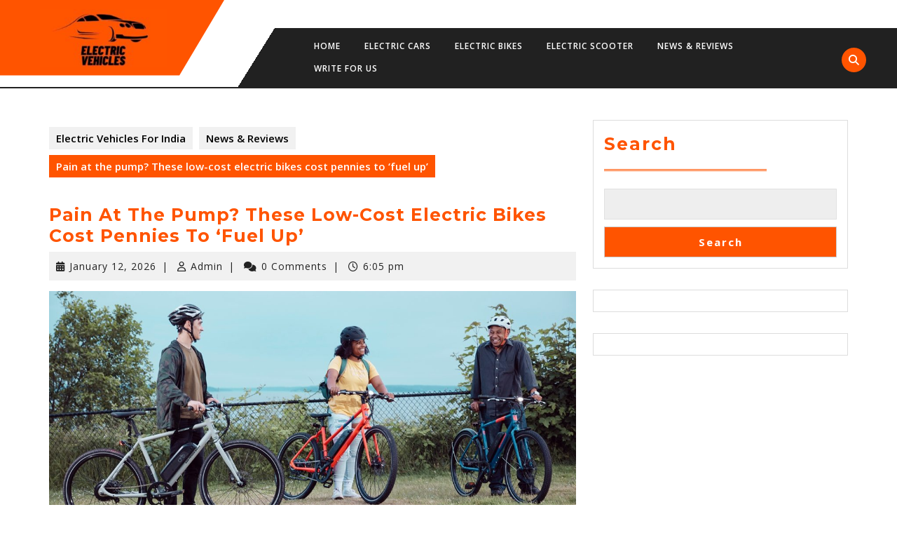

--- FILE ---
content_type: text/html; charset=UTF-8
request_url: https://electricvehiclesforindia.com/pain-at-the-pump-these-low-cost-electric-bikes-cost-pennies-to-fuel-up/
body_size: 21655
content:
<!DOCTYPE html>

<html dir="ltr" lang="en-US" prefix="og: https://ogp.me/ns#" prefix="og: https://ogp.me/ns#">

<head>
  <meta charset="UTF-8">
  <meta name="viewport" content="width=device-width">
  	<style>img:is([sizes="auto" i], [sizes^="auto," i]) { contain-intrinsic-size: 3000px 1500px }</style>
	
		<!-- All in One SEO 4.9.1.1 - aioseo.com -->
	<meta name="description" content="[ad_1] I know, I know. The whole “Don’t like gas prices? Ride a bike!” sounds annoying and feels impractical for most people. But if you weren’t already aware, there’s a much more practical alternative to conventional pedal bikes: fun and energy-efficient electric bikes! Now more than ever, with gas prices rising steeply and uncertain fuel" />
	<meta name="robots" content="max-image-preview:large" />
	<meta name="author" content="Admin"/>
	<link rel="canonical" href="https://electricvehiclesforindia.com/pain-at-the-pump-these-low-cost-electric-bikes-cost-pennies-to-fuel-up/" />
	<meta name="generator" content="All in One SEO (AIOSEO) 4.9.1.1" />
		<meta property="og:locale" content="en_US" />
		<meta property="og:site_name" content="Electric Vehicles For India -" />
		<meta property="og:type" content="article" />
		<meta property="og:title" content="Pain at the pump? These low-cost electric bikes cost pennies to ‘fuel up’ - Electric Vehicles For India" />
		<meta property="og:description" content="[ad_1] I know, I know. The whole “Don’t like gas prices? Ride a bike!” sounds annoying and feels impractical for most people. But if you weren’t already aware, there’s a much more practical alternative to conventional pedal bikes: fun and energy-efficient electric bikes! Now more than ever, with gas prices rising steeply and uncertain fuel" />
		<meta property="og:url" content="https://electricvehiclesforindia.com/pain-at-the-pump-these-low-cost-electric-bikes-cost-pennies-to-fuel-up/" />
		<meta property="og:image" content="https://electricvehiclesforindia.com/wp-content/uploads/2022/03/cropped-Electricvehiclesforindia-2.jpg" />
		<meta property="og:image:secure_url" content="https://electricvehiclesforindia.com/wp-content/uploads/2022/03/cropped-Electricvehiclesforindia-2.jpg" />
		<meta property="article:published_time" content="2026-01-12T18:05:03+00:00" />
		<meta property="article:modified_time" content="2026-01-12T18:05:03+00:00" />
		<meta name="twitter:card" content="summary" />
		<meta name="twitter:title" content="Pain at the pump? These low-cost electric bikes cost pennies to ‘fuel up’ - Electric Vehicles For India" />
		<meta name="twitter:description" content="[ad_1] I know, I know. The whole “Don’t like gas prices? Ride a bike!” sounds annoying and feels impractical for most people. But if you weren’t already aware, there’s a much more practical alternative to conventional pedal bikes: fun and energy-efficient electric bikes! Now more than ever, with gas prices rising steeply and uncertain fuel" />
		<meta name="twitter:image" content="https://electricvehiclesforindia.com/wp-content/uploads/2022/03/cropped-Electricvehiclesforindia-2.jpg" />
		<script type="application/ld+json" class="aioseo-schema">
			{"@context":"https:\/\/schema.org","@graph":[{"@type":"BlogPosting","@id":"https:\/\/electricvehiclesforindia.com\/pain-at-the-pump-these-low-cost-electric-bikes-cost-pennies-to-fuel-up\/#blogposting","name":"Pain at the pump? These low-cost electric bikes cost pennies to \u2018fuel up\u2019 - Electric Vehicles For India","headline":"Pain at the pump? These low-cost electric bikes cost pennies to &#8216;fuel up&#8217;","author":{"@id":"https:\/\/electricvehiclesforindia.com\/author\/admin\/#author"},"publisher":{"@id":"https:\/\/electricvehiclesforindia.com\/#organization"},"image":{"@type":"ImageObject","url":"https:\/\/electricvehiclesforindia.com\/wp-content\/uploads\/2022\/04\/radmission_header.jpg","width":1200,"height":628},"datePublished":"2026-01-12T18:05:03+00:00","dateModified":"2026-01-12T18:05:03+00:00","inLanguage":"en-US","mainEntityOfPage":{"@id":"https:\/\/electricvehiclesforindia.com\/pain-at-the-pump-these-low-cost-electric-bikes-cost-pennies-to-fuel-up\/#webpage"},"isPartOf":{"@id":"https:\/\/electricvehiclesforindia.com\/pain-at-the-pump-these-low-cost-electric-bikes-cost-pennies-to-fuel-up\/#webpage"},"articleSection":"News &amp; Reviews"},{"@type":"BreadcrumbList","@id":"https:\/\/electricvehiclesforindia.com\/pain-at-the-pump-these-low-cost-electric-bikes-cost-pennies-to-fuel-up\/#breadcrumblist","itemListElement":[{"@type":"ListItem","@id":"https:\/\/electricvehiclesforindia.com#listItem","position":1,"name":"Home","item":"https:\/\/electricvehiclesforindia.com","nextItem":{"@type":"ListItem","@id":"https:\/\/electricvehiclesforindia.com\/category\/news-reviews\/#listItem","name":"News &amp; Reviews"}},{"@type":"ListItem","@id":"https:\/\/electricvehiclesforindia.com\/category\/news-reviews\/#listItem","position":2,"name":"News &amp; Reviews","item":"https:\/\/electricvehiclesforindia.com\/category\/news-reviews\/","nextItem":{"@type":"ListItem","@id":"https:\/\/electricvehiclesforindia.com\/pain-at-the-pump-these-low-cost-electric-bikes-cost-pennies-to-fuel-up\/#listItem","name":"Pain at the pump? These low-cost electric bikes cost pennies to &#8216;fuel up&#8217;"},"previousItem":{"@type":"ListItem","@id":"https:\/\/electricvehiclesforindia.com#listItem","name":"Home"}},{"@type":"ListItem","@id":"https:\/\/electricvehiclesforindia.com\/pain-at-the-pump-these-low-cost-electric-bikes-cost-pennies-to-fuel-up\/#listItem","position":3,"name":"Pain at the pump? These low-cost electric bikes cost pennies to &#8216;fuel up&#8217;","previousItem":{"@type":"ListItem","@id":"https:\/\/electricvehiclesforindia.com\/category\/news-reviews\/#listItem","name":"News &amp; Reviews"}}]},{"@type":"Organization","@id":"https:\/\/electricvehiclesforindia.com\/#organization","name":"Electric Vehicles For India","url":"https:\/\/electricvehiclesforindia.com\/","logo":{"@type":"ImageObject","url":"https:\/\/electricvehiclesforindia.com\/wp-content\/uploads\/2022\/03\/cropped-Electricvehiclesforindia-2.jpg","@id":"https:\/\/electricvehiclesforindia.com\/pain-at-the-pump-these-low-cost-electric-bikes-cost-pennies-to-fuel-up\/#organizationLogo","width":240,"height":109},"image":{"@id":"https:\/\/electricvehiclesforindia.com\/pain-at-the-pump-these-low-cost-electric-bikes-cost-pennies-to-fuel-up\/#organizationLogo"}},{"@type":"Person","@id":"https:\/\/electricvehiclesforindia.com\/author\/admin\/#author","url":"https:\/\/electricvehiclesforindia.com\/author\/admin\/","name":"Admin","image":{"@type":"ImageObject","@id":"https:\/\/electricvehiclesforindia.com\/pain-at-the-pump-these-low-cost-electric-bikes-cost-pennies-to-fuel-up\/#authorImage","url":"https:\/\/secure.gravatar.com\/avatar\/0c32e3e60e00b24e429627efae7f8eb48613d5be78d481e9afa59c7bf902be9f?s=96&d=mm&r=g","width":96,"height":96,"caption":"Admin"}},{"@type":"WebPage","@id":"https:\/\/electricvehiclesforindia.com\/pain-at-the-pump-these-low-cost-electric-bikes-cost-pennies-to-fuel-up\/#webpage","url":"https:\/\/electricvehiclesforindia.com\/pain-at-the-pump-these-low-cost-electric-bikes-cost-pennies-to-fuel-up\/","name":"Pain at the pump? These low-cost electric bikes cost pennies to \u2018fuel up\u2019 - Electric Vehicles For India","description":"[ad_1] I know, I know. The whole \u201cDon\u2019t like gas prices? Ride a bike!\u201d sounds annoying and feels impractical for most people. But if you weren\u2019t already aware, there\u2019s a much more practical alternative to conventional pedal bikes: fun and energy-efficient electric bikes! Now more than ever, with gas prices rising steeply and uncertain fuel","inLanguage":"en-US","isPartOf":{"@id":"https:\/\/electricvehiclesforindia.com\/#website"},"breadcrumb":{"@id":"https:\/\/electricvehiclesforindia.com\/pain-at-the-pump-these-low-cost-electric-bikes-cost-pennies-to-fuel-up\/#breadcrumblist"},"author":{"@id":"https:\/\/electricvehiclesforindia.com\/author\/admin\/#author"},"creator":{"@id":"https:\/\/electricvehiclesforindia.com\/author\/admin\/#author"},"image":{"@type":"ImageObject","url":"https:\/\/electricvehiclesforindia.com\/wp-content\/uploads\/2022\/04\/radmission_header.jpg","@id":"https:\/\/electricvehiclesforindia.com\/pain-at-the-pump-these-low-cost-electric-bikes-cost-pennies-to-fuel-up\/#mainImage","width":1200,"height":628},"primaryImageOfPage":{"@id":"https:\/\/electricvehiclesforindia.com\/pain-at-the-pump-these-low-cost-electric-bikes-cost-pennies-to-fuel-up\/#mainImage"},"datePublished":"2026-01-12T18:05:03+00:00","dateModified":"2026-01-12T18:05:03+00:00"},{"@type":"WebSite","@id":"https:\/\/electricvehiclesforindia.com\/#website","url":"https:\/\/electricvehiclesforindia.com\/","name":"Electric Vehicles For India","inLanguage":"en-US","publisher":{"@id":"https:\/\/electricvehiclesforindia.com\/#organization"}}]}
		</script>
		<!-- All in One SEO -->


<!-- Search Engine Optimization by Rank Math - https://rankmath.com/ -->
<title>Pain at the pump? These low-cost electric bikes cost pennies to ‘fuel up’ - Electric Vehicles For India</title>
<meta name="description" content="I know, I know. The whole “Don’t like gas prices? Ride a bike!” sounds annoying and feels impractical for most people. But if you weren’t already aware,"/>
<meta name="robots" content="index, follow, max-snippet:-1, max-video-preview:-1, max-image-preview:large"/>
<link rel="canonical" href="https://electricvehiclesforindia.com/pain-at-the-pump-these-low-cost-electric-bikes-cost-pennies-to-fuel-up/" />
<meta property="og:locale" content="en_US" />
<meta property="og:type" content="article" />
<meta property="og:title" content="Pain at the pump? These low-cost electric bikes cost pennies to &#039;fuel up&#039; - Electric Vehicles For India" />
<meta property="og:description" content="I know, I know. The whole “Don’t like gas prices? Ride a bike!” sounds annoying and feels impractical for most people. But if you weren’t already aware," />
<meta property="og:url" content="https://electricvehiclesforindia.com/pain-at-the-pump-these-low-cost-electric-bikes-cost-pennies-to-fuel-up/" />
<meta property="og:site_name" content="Electric Vehicles For India" />
<meta property="article:section" content="News &amp; Reviews" />
<meta property="og:image" content="https://electricvehiclesforindia.com/wp-content/uploads/2022/04/radmission_header.jpg" />
<meta property="og:image:secure_url" content="https://electricvehiclesforindia.com/wp-content/uploads/2022/04/radmission_header.jpg" />
<meta property="og:image:width" content="1200" />
<meta property="og:image:height" content="628" />
<meta property="og:image:alt" content="Pain at the pump? These low-cost electric bikes cost pennies to &#8216;fuel up&#8217;" />
<meta property="og:image:type" content="image/jpeg" />
<meta property="article:published_time" content="2026-01-12T18:05:03+00:00" />
<meta name="twitter:card" content="summary_large_image" />
<meta name="twitter:title" content="Pain at the pump? These low-cost electric bikes cost pennies to &#039;fuel up&#039; - Electric Vehicles For India" />
<meta name="twitter:description" content="I know, I know. The whole “Don’t like gas prices? Ride a bike!” sounds annoying and feels impractical for most people. But if you weren’t already aware," />
<meta name="twitter:image" content="https://electricvehiclesforindia.com/wp-content/uploads/2022/04/radmission_header.jpg" />
<meta name="twitter:label1" content="Written by" />
<meta name="twitter:data1" content="Admin" />
<meta name="twitter:label2" content="Time to read" />
<meta name="twitter:data2" content="6 minutes" />
<script type="application/ld+json" class="rank-math-schema">{"@context":"https://schema.org","@graph":[{"@type":["Person","Organization"],"@id":"https://electricvehiclesforindia.com/#person","name":"Admin","logo":{"@type":"ImageObject","@id":"https://electricvehiclesforindia.com/#logo","url":"http://electricvehiclesforindia.com/wp-content/uploads/2022/03/cropped-Electricvehiclesforindia-2.jpg","contentUrl":"http://electricvehiclesforindia.com/wp-content/uploads/2022/03/cropped-Electricvehiclesforindia-2.jpg","caption":"Admin","inLanguage":"en-US","width":"240","height":"109"},"image":{"@type":"ImageObject","@id":"https://electricvehiclesforindia.com/#logo","url":"http://electricvehiclesforindia.com/wp-content/uploads/2022/03/cropped-Electricvehiclesforindia-2.jpg","contentUrl":"http://electricvehiclesforindia.com/wp-content/uploads/2022/03/cropped-Electricvehiclesforindia-2.jpg","caption":"Admin","inLanguage":"en-US","width":"240","height":"109"}},{"@type":"WebSite","@id":"https://electricvehiclesforindia.com/#website","url":"https://electricvehiclesforindia.com","name":"Admin","publisher":{"@id":"https://electricvehiclesforindia.com/#person"},"inLanguage":"en-US"},{"@type":"ImageObject","@id":"https://electricvehiclesforindia.com/wp-content/uploads/2022/04/radmission_header.jpg","url":"https://electricvehiclesforindia.com/wp-content/uploads/2022/04/radmission_header.jpg","width":"1200","height":"628","inLanguage":"en-US"},{"@type":"WebPage","@id":"https://electricvehiclesforindia.com/pain-at-the-pump-these-low-cost-electric-bikes-cost-pennies-to-fuel-up/#webpage","url":"https://electricvehiclesforindia.com/pain-at-the-pump-these-low-cost-electric-bikes-cost-pennies-to-fuel-up/","name":"Pain at the pump? These low-cost electric bikes cost pennies to &#039;fuel up&#039; - Electric Vehicles For India","datePublished":"2026-01-12T18:05:03+00:00","dateModified":"2026-01-12T18:05:03+00:00","isPartOf":{"@id":"https://electricvehiclesforindia.com/#website"},"primaryImageOfPage":{"@id":"https://electricvehiclesforindia.com/wp-content/uploads/2022/04/radmission_header.jpg"},"inLanguage":"en-US"},{"@type":"Person","@id":"https://electricvehiclesforindia.com/author/admin/","name":"Admin","url":"https://electricvehiclesforindia.com/author/admin/","image":{"@type":"ImageObject","@id":"https://secure.gravatar.com/avatar/0c32e3e60e00b24e429627efae7f8eb48613d5be78d481e9afa59c7bf902be9f?s=96&amp;d=mm&amp;r=g","url":"https://secure.gravatar.com/avatar/0c32e3e60e00b24e429627efae7f8eb48613d5be78d481e9afa59c7bf902be9f?s=96&amp;d=mm&amp;r=g","caption":"Admin","inLanguage":"en-US"},"sameAs":["https://electricvehiclesforindia.com"]},{"@type":"BlogPosting","headline":"Pain at the pump? These low-cost electric bikes cost pennies to &#039;fuel up&#039; - Electric Vehicles For","datePublished":"2026-01-12T18:05:03+00:00","dateModified":"2026-01-12T18:05:03+00:00","articleSection":"News &amp; Reviews","author":{"@id":"https://electricvehiclesforindia.com/author/admin/","name":"Admin"},"publisher":{"@id":"https://electricvehiclesforindia.com/#person"},"description":"I know, I know. The whole \u201cDon\u2019t like gas prices? Ride a bike!\u201d sounds annoying and feels impractical for most people. But if you weren\u2019t already aware,","name":"Pain at the pump? These low-cost electric bikes cost pennies to &#039;fuel up&#039; - Electric Vehicles For","@id":"https://electricvehiclesforindia.com/pain-at-the-pump-these-low-cost-electric-bikes-cost-pennies-to-fuel-up/#richSnippet","isPartOf":{"@id":"https://electricvehiclesforindia.com/pain-at-the-pump-these-low-cost-electric-bikes-cost-pennies-to-fuel-up/#webpage"},"image":{"@id":"https://electricvehiclesforindia.com/wp-content/uploads/2022/04/radmission_header.jpg"},"inLanguage":"en-US","mainEntityOfPage":{"@id":"https://electricvehiclesforindia.com/pain-at-the-pump-these-low-cost-electric-bikes-cost-pennies-to-fuel-up/#webpage"}}]}</script>
<!-- /Rank Math WordPress SEO plugin -->

<link rel='dns-prefetch' href='//www.googletagmanager.com' />
<link rel='dns-prefetch' href='//fonts.googleapis.com' />
<link rel="alternate" type="application/rss+xml" title="Electric Vehicles For India &raquo; Feed" href="https://electricvehiclesforindia.com/feed/" />
<script type="text/javascript">
/* <![CDATA[ */
window._wpemojiSettings = {"baseUrl":"https:\/\/s.w.org\/images\/core\/emoji\/16.0.1\/72x72\/","ext":".png","svgUrl":"https:\/\/s.w.org\/images\/core\/emoji\/16.0.1\/svg\/","svgExt":".svg","source":{"concatemoji":"https:\/\/electricvehiclesforindia.com\/wp-includes\/js\/wp-emoji-release.min.js?ver=6.8.3"}};
/*! This file is auto-generated */
!function(s,n){var o,i,e;function c(e){try{var t={supportTests:e,timestamp:(new Date).valueOf()};sessionStorage.setItem(o,JSON.stringify(t))}catch(e){}}function p(e,t,n){e.clearRect(0,0,e.canvas.width,e.canvas.height),e.fillText(t,0,0);var t=new Uint32Array(e.getImageData(0,0,e.canvas.width,e.canvas.height).data),a=(e.clearRect(0,0,e.canvas.width,e.canvas.height),e.fillText(n,0,0),new Uint32Array(e.getImageData(0,0,e.canvas.width,e.canvas.height).data));return t.every(function(e,t){return e===a[t]})}function u(e,t){e.clearRect(0,0,e.canvas.width,e.canvas.height),e.fillText(t,0,0);for(var n=e.getImageData(16,16,1,1),a=0;a<n.data.length;a++)if(0!==n.data[a])return!1;return!0}function f(e,t,n,a){switch(t){case"flag":return n(e,"\ud83c\udff3\ufe0f\u200d\u26a7\ufe0f","\ud83c\udff3\ufe0f\u200b\u26a7\ufe0f")?!1:!n(e,"\ud83c\udde8\ud83c\uddf6","\ud83c\udde8\u200b\ud83c\uddf6")&&!n(e,"\ud83c\udff4\udb40\udc67\udb40\udc62\udb40\udc65\udb40\udc6e\udb40\udc67\udb40\udc7f","\ud83c\udff4\u200b\udb40\udc67\u200b\udb40\udc62\u200b\udb40\udc65\u200b\udb40\udc6e\u200b\udb40\udc67\u200b\udb40\udc7f");case"emoji":return!a(e,"\ud83e\udedf")}return!1}function g(e,t,n,a){var r="undefined"!=typeof WorkerGlobalScope&&self instanceof WorkerGlobalScope?new OffscreenCanvas(300,150):s.createElement("canvas"),o=r.getContext("2d",{willReadFrequently:!0}),i=(o.textBaseline="top",o.font="600 32px Arial",{});return e.forEach(function(e){i[e]=t(o,e,n,a)}),i}function t(e){var t=s.createElement("script");t.src=e,t.defer=!0,s.head.appendChild(t)}"undefined"!=typeof Promise&&(o="wpEmojiSettingsSupports",i=["flag","emoji"],n.supports={everything:!0,everythingExceptFlag:!0},e=new Promise(function(e){s.addEventListener("DOMContentLoaded",e,{once:!0})}),new Promise(function(t){var n=function(){try{var e=JSON.parse(sessionStorage.getItem(o));if("object"==typeof e&&"number"==typeof e.timestamp&&(new Date).valueOf()<e.timestamp+604800&&"object"==typeof e.supportTests)return e.supportTests}catch(e){}return null}();if(!n){if("undefined"!=typeof Worker&&"undefined"!=typeof OffscreenCanvas&&"undefined"!=typeof URL&&URL.createObjectURL&&"undefined"!=typeof Blob)try{var e="postMessage("+g.toString()+"("+[JSON.stringify(i),f.toString(),p.toString(),u.toString()].join(",")+"));",a=new Blob([e],{type:"text/javascript"}),r=new Worker(URL.createObjectURL(a),{name:"wpTestEmojiSupports"});return void(r.onmessage=function(e){c(n=e.data),r.terminate(),t(n)})}catch(e){}c(n=g(i,f,p,u))}t(n)}).then(function(e){for(var t in e)n.supports[t]=e[t],n.supports.everything=n.supports.everything&&n.supports[t],"flag"!==t&&(n.supports.everythingExceptFlag=n.supports.everythingExceptFlag&&n.supports[t]);n.supports.everythingExceptFlag=n.supports.everythingExceptFlag&&!n.supports.flag,n.DOMReady=!1,n.readyCallback=function(){n.DOMReady=!0}}).then(function(){return e}).then(function(){var e;n.supports.everything||(n.readyCallback(),(e=n.source||{}).concatemoji?t(e.concatemoji):e.wpemoji&&e.twemoji&&(t(e.twemoji),t(e.wpemoji)))}))}((window,document),window._wpemojiSettings);
/* ]]> */
</script>

<style id='wp-emoji-styles-inline-css' type='text/css'>

	img.wp-smiley, img.emoji {
		display: inline !important;
		border: none !important;
		box-shadow: none !important;
		height: 1em !important;
		width: 1em !important;
		margin: 0 0.07em !important;
		vertical-align: -0.1em !important;
		background: none !important;
		padding: 0 !important;
	}
</style>
<link rel='stylesheet' id='wp-block-library-css' href='https://electricvehiclesforindia.com/wp-includes/css/dist/block-library/style.min.css?ver=6.8.3' type='text/css' media='all' />
<style id='wp-block-library-theme-inline-css' type='text/css'>
.wp-block-audio :where(figcaption){color:#555;font-size:13px;text-align:center}.is-dark-theme .wp-block-audio :where(figcaption){color:#ffffffa6}.wp-block-audio{margin:0 0 1em}.wp-block-code{border:1px solid #ccc;border-radius:4px;font-family:Menlo,Consolas,monaco,monospace;padding:.8em 1em}.wp-block-embed :where(figcaption){color:#555;font-size:13px;text-align:center}.is-dark-theme .wp-block-embed :where(figcaption){color:#ffffffa6}.wp-block-embed{margin:0 0 1em}.blocks-gallery-caption{color:#555;font-size:13px;text-align:center}.is-dark-theme .blocks-gallery-caption{color:#ffffffa6}:root :where(.wp-block-image figcaption){color:#555;font-size:13px;text-align:center}.is-dark-theme :root :where(.wp-block-image figcaption){color:#ffffffa6}.wp-block-image{margin:0 0 1em}.wp-block-pullquote{border-bottom:4px solid;border-top:4px solid;color:currentColor;margin-bottom:1.75em}.wp-block-pullquote cite,.wp-block-pullquote footer,.wp-block-pullquote__citation{color:currentColor;font-size:.8125em;font-style:normal;text-transform:uppercase}.wp-block-quote{border-left:.25em solid;margin:0 0 1.75em;padding-left:1em}.wp-block-quote cite,.wp-block-quote footer{color:currentColor;font-size:.8125em;font-style:normal;position:relative}.wp-block-quote:where(.has-text-align-right){border-left:none;border-right:.25em solid;padding-left:0;padding-right:1em}.wp-block-quote:where(.has-text-align-center){border:none;padding-left:0}.wp-block-quote.is-large,.wp-block-quote.is-style-large,.wp-block-quote:where(.is-style-plain){border:none}.wp-block-search .wp-block-search__label{font-weight:700}.wp-block-search__button{border:1px solid #ccc;padding:.375em .625em}:where(.wp-block-group.has-background){padding:1.25em 2.375em}.wp-block-separator.has-css-opacity{opacity:.4}.wp-block-separator{border:none;border-bottom:2px solid;margin-left:auto;margin-right:auto}.wp-block-separator.has-alpha-channel-opacity{opacity:1}.wp-block-separator:not(.is-style-wide):not(.is-style-dots){width:100px}.wp-block-separator.has-background:not(.is-style-dots){border-bottom:none;height:1px}.wp-block-separator.has-background:not(.is-style-wide):not(.is-style-dots){height:2px}.wp-block-table{margin:0 0 1em}.wp-block-table td,.wp-block-table th{word-break:normal}.wp-block-table :where(figcaption){color:#555;font-size:13px;text-align:center}.is-dark-theme .wp-block-table :where(figcaption){color:#ffffffa6}.wp-block-video :where(figcaption){color:#555;font-size:13px;text-align:center}.is-dark-theme .wp-block-video :where(figcaption){color:#ffffffa6}.wp-block-video{margin:0 0 1em}:root :where(.wp-block-template-part.has-background){margin-bottom:0;margin-top:0;padding:1.25em 2.375em}
</style>
<style id='classic-theme-styles-inline-css' type='text/css'>
/*! This file is auto-generated */
.wp-block-button__link{color:#fff;background-color:#32373c;border-radius:9999px;box-shadow:none;text-decoration:none;padding:calc(.667em + 2px) calc(1.333em + 2px);font-size:1.125em}.wp-block-file__button{background:#32373c;color:#fff;text-decoration:none}
</style>
<link rel='stylesheet' id='aioseo/css/src/vue/standalone/blocks/table-of-contents/global.scss-css' href='https://electricvehiclesforindia.com/wp-content/plugins/all-in-one-seo-pack/dist/Lite/assets/css/table-of-contents/global.e90f6d47.css?ver=4.9.1.1' type='text/css' media='all' />
<link rel='stylesheet' id='helpie-faq-bundle-styles-css' href='https://electricvehiclesforindia.com/wp-content/plugins/helpie-faq/assets/bundles/main.app.css?ver=1.46' type='text/css' media='all' />
<style id='global-styles-inline-css' type='text/css'>
:root{--wp--preset--aspect-ratio--square: 1;--wp--preset--aspect-ratio--4-3: 4/3;--wp--preset--aspect-ratio--3-4: 3/4;--wp--preset--aspect-ratio--3-2: 3/2;--wp--preset--aspect-ratio--2-3: 2/3;--wp--preset--aspect-ratio--16-9: 16/9;--wp--preset--aspect-ratio--9-16: 9/16;--wp--preset--color--black: #000000;--wp--preset--color--cyan-bluish-gray: #abb8c3;--wp--preset--color--white: #ffffff;--wp--preset--color--pale-pink: #f78da7;--wp--preset--color--vivid-red: #cf2e2e;--wp--preset--color--luminous-vivid-orange: #ff6900;--wp--preset--color--luminous-vivid-amber: #fcb900;--wp--preset--color--light-green-cyan: #7bdcb5;--wp--preset--color--vivid-green-cyan: #00d084;--wp--preset--color--pale-cyan-blue: #8ed1fc;--wp--preset--color--vivid-cyan-blue: #0693e3;--wp--preset--color--vivid-purple: #9b51e0;--wp--preset--gradient--vivid-cyan-blue-to-vivid-purple: linear-gradient(135deg,rgba(6,147,227,1) 0%,rgb(155,81,224) 100%);--wp--preset--gradient--light-green-cyan-to-vivid-green-cyan: linear-gradient(135deg,rgb(122,220,180) 0%,rgb(0,208,130) 100%);--wp--preset--gradient--luminous-vivid-amber-to-luminous-vivid-orange: linear-gradient(135deg,rgba(252,185,0,1) 0%,rgba(255,105,0,1) 100%);--wp--preset--gradient--luminous-vivid-orange-to-vivid-red: linear-gradient(135deg,rgba(255,105,0,1) 0%,rgb(207,46,46) 100%);--wp--preset--gradient--very-light-gray-to-cyan-bluish-gray: linear-gradient(135deg,rgb(238,238,238) 0%,rgb(169,184,195) 100%);--wp--preset--gradient--cool-to-warm-spectrum: linear-gradient(135deg,rgb(74,234,220) 0%,rgb(151,120,209) 20%,rgb(207,42,186) 40%,rgb(238,44,130) 60%,rgb(251,105,98) 80%,rgb(254,248,76) 100%);--wp--preset--gradient--blush-light-purple: linear-gradient(135deg,rgb(255,206,236) 0%,rgb(152,150,240) 100%);--wp--preset--gradient--blush-bordeaux: linear-gradient(135deg,rgb(254,205,165) 0%,rgb(254,45,45) 50%,rgb(107,0,62) 100%);--wp--preset--gradient--luminous-dusk: linear-gradient(135deg,rgb(255,203,112) 0%,rgb(199,81,192) 50%,rgb(65,88,208) 100%);--wp--preset--gradient--pale-ocean: linear-gradient(135deg,rgb(255,245,203) 0%,rgb(182,227,212) 50%,rgb(51,167,181) 100%);--wp--preset--gradient--electric-grass: linear-gradient(135deg,rgb(202,248,128) 0%,rgb(113,206,126) 100%);--wp--preset--gradient--midnight: linear-gradient(135deg,rgb(2,3,129) 0%,rgb(40,116,252) 100%);--wp--preset--font-size--small: 13px;--wp--preset--font-size--medium: 20px;--wp--preset--font-size--large: 36px;--wp--preset--font-size--x-large: 42px;--wp--preset--spacing--20: 0.44rem;--wp--preset--spacing--30: 0.67rem;--wp--preset--spacing--40: 1rem;--wp--preset--spacing--50: 1.5rem;--wp--preset--spacing--60: 2.25rem;--wp--preset--spacing--70: 3.38rem;--wp--preset--spacing--80: 5.06rem;--wp--preset--shadow--natural: 6px 6px 9px rgba(0, 0, 0, 0.2);--wp--preset--shadow--deep: 12px 12px 50px rgba(0, 0, 0, 0.4);--wp--preset--shadow--sharp: 6px 6px 0px rgba(0, 0, 0, 0.2);--wp--preset--shadow--outlined: 6px 6px 0px -3px rgba(255, 255, 255, 1), 6px 6px rgba(0, 0, 0, 1);--wp--preset--shadow--crisp: 6px 6px 0px rgba(0, 0, 0, 1);}:where(.is-layout-flex){gap: 0.5em;}:where(.is-layout-grid){gap: 0.5em;}body .is-layout-flex{display: flex;}.is-layout-flex{flex-wrap: wrap;align-items: center;}.is-layout-flex > :is(*, div){margin: 0;}body .is-layout-grid{display: grid;}.is-layout-grid > :is(*, div){margin: 0;}:where(.wp-block-columns.is-layout-flex){gap: 2em;}:where(.wp-block-columns.is-layout-grid){gap: 2em;}:where(.wp-block-post-template.is-layout-flex){gap: 1.25em;}:where(.wp-block-post-template.is-layout-grid){gap: 1.25em;}.has-black-color{color: var(--wp--preset--color--black) !important;}.has-cyan-bluish-gray-color{color: var(--wp--preset--color--cyan-bluish-gray) !important;}.has-white-color{color: var(--wp--preset--color--white) !important;}.has-pale-pink-color{color: var(--wp--preset--color--pale-pink) !important;}.has-vivid-red-color{color: var(--wp--preset--color--vivid-red) !important;}.has-luminous-vivid-orange-color{color: var(--wp--preset--color--luminous-vivid-orange) !important;}.has-luminous-vivid-amber-color{color: var(--wp--preset--color--luminous-vivid-amber) !important;}.has-light-green-cyan-color{color: var(--wp--preset--color--light-green-cyan) !important;}.has-vivid-green-cyan-color{color: var(--wp--preset--color--vivid-green-cyan) !important;}.has-pale-cyan-blue-color{color: var(--wp--preset--color--pale-cyan-blue) !important;}.has-vivid-cyan-blue-color{color: var(--wp--preset--color--vivid-cyan-blue) !important;}.has-vivid-purple-color{color: var(--wp--preset--color--vivid-purple) !important;}.has-black-background-color{background-color: var(--wp--preset--color--black) !important;}.has-cyan-bluish-gray-background-color{background-color: var(--wp--preset--color--cyan-bluish-gray) !important;}.has-white-background-color{background-color: var(--wp--preset--color--white) !important;}.has-pale-pink-background-color{background-color: var(--wp--preset--color--pale-pink) !important;}.has-vivid-red-background-color{background-color: var(--wp--preset--color--vivid-red) !important;}.has-luminous-vivid-orange-background-color{background-color: var(--wp--preset--color--luminous-vivid-orange) !important;}.has-luminous-vivid-amber-background-color{background-color: var(--wp--preset--color--luminous-vivid-amber) !important;}.has-light-green-cyan-background-color{background-color: var(--wp--preset--color--light-green-cyan) !important;}.has-vivid-green-cyan-background-color{background-color: var(--wp--preset--color--vivid-green-cyan) !important;}.has-pale-cyan-blue-background-color{background-color: var(--wp--preset--color--pale-cyan-blue) !important;}.has-vivid-cyan-blue-background-color{background-color: var(--wp--preset--color--vivid-cyan-blue) !important;}.has-vivid-purple-background-color{background-color: var(--wp--preset--color--vivid-purple) !important;}.has-black-border-color{border-color: var(--wp--preset--color--black) !important;}.has-cyan-bluish-gray-border-color{border-color: var(--wp--preset--color--cyan-bluish-gray) !important;}.has-white-border-color{border-color: var(--wp--preset--color--white) !important;}.has-pale-pink-border-color{border-color: var(--wp--preset--color--pale-pink) !important;}.has-vivid-red-border-color{border-color: var(--wp--preset--color--vivid-red) !important;}.has-luminous-vivid-orange-border-color{border-color: var(--wp--preset--color--luminous-vivid-orange) !important;}.has-luminous-vivid-amber-border-color{border-color: var(--wp--preset--color--luminous-vivid-amber) !important;}.has-light-green-cyan-border-color{border-color: var(--wp--preset--color--light-green-cyan) !important;}.has-vivid-green-cyan-border-color{border-color: var(--wp--preset--color--vivid-green-cyan) !important;}.has-pale-cyan-blue-border-color{border-color: var(--wp--preset--color--pale-cyan-blue) !important;}.has-vivid-cyan-blue-border-color{border-color: var(--wp--preset--color--vivid-cyan-blue) !important;}.has-vivid-purple-border-color{border-color: var(--wp--preset--color--vivid-purple) !important;}.has-vivid-cyan-blue-to-vivid-purple-gradient-background{background: var(--wp--preset--gradient--vivid-cyan-blue-to-vivid-purple) !important;}.has-light-green-cyan-to-vivid-green-cyan-gradient-background{background: var(--wp--preset--gradient--light-green-cyan-to-vivid-green-cyan) !important;}.has-luminous-vivid-amber-to-luminous-vivid-orange-gradient-background{background: var(--wp--preset--gradient--luminous-vivid-amber-to-luminous-vivid-orange) !important;}.has-luminous-vivid-orange-to-vivid-red-gradient-background{background: var(--wp--preset--gradient--luminous-vivid-orange-to-vivid-red) !important;}.has-very-light-gray-to-cyan-bluish-gray-gradient-background{background: var(--wp--preset--gradient--very-light-gray-to-cyan-bluish-gray) !important;}.has-cool-to-warm-spectrum-gradient-background{background: var(--wp--preset--gradient--cool-to-warm-spectrum) !important;}.has-blush-light-purple-gradient-background{background: var(--wp--preset--gradient--blush-light-purple) !important;}.has-blush-bordeaux-gradient-background{background: var(--wp--preset--gradient--blush-bordeaux) !important;}.has-luminous-dusk-gradient-background{background: var(--wp--preset--gradient--luminous-dusk) !important;}.has-pale-ocean-gradient-background{background: var(--wp--preset--gradient--pale-ocean) !important;}.has-electric-grass-gradient-background{background: var(--wp--preset--gradient--electric-grass) !important;}.has-midnight-gradient-background{background: var(--wp--preset--gradient--midnight) !important;}.has-small-font-size{font-size: var(--wp--preset--font-size--small) !important;}.has-medium-font-size{font-size: var(--wp--preset--font-size--medium) !important;}.has-large-font-size{font-size: var(--wp--preset--font-size--large) !important;}.has-x-large-font-size{font-size: var(--wp--preset--font-size--x-large) !important;}
:where(.wp-block-post-template.is-layout-flex){gap: 1.25em;}:where(.wp-block-post-template.is-layout-grid){gap: 1.25em;}
:where(.wp-block-columns.is-layout-flex){gap: 2em;}:where(.wp-block-columns.is-layout-grid){gap: 2em;}
:root :where(.wp-block-pullquote){font-size: 1.5em;line-height: 1.6;}
</style>
<link rel='stylesheet' id='vw-automobile-lite-font-css' href='//fonts.googleapis.com/css?family=ABeeZee%3Aital%400%3B1%7CAbril+Fatface%7CAcme%7CAlfa+Slab+One%7CAllura%7CAnton%7CArchitects+Daughter%7CArchivo%3Aital%2Cwght%400%2C100%3B0%2C200%3B0%2C300%3B0%2C400%3B0%2C500%3B0%2C600%3B0%2C700%3B0%2C800%3B0%2C900%3B1%2C100%3B1%2C200%3B1%2C300%3B1%2C400%3B1%2C500%3B1%2C600%3B1%2C700%3B1%2C800%3B1%2C900%7CArimo%3Aital%2Cwght%400%2C400%3B0%2C500%3B0%2C600%3B0%2C700%3B1%2C400%3B1%2C500%3B1%2C600%3B1%2C700%7CArsenal%3Aital%2Cwght%400%2C400%3B0%2C700%3B1%2C400%3B1%2C700%7CArvo%3Aital%2Cwght%400%2C400%3B0%2C700%3B1%2C400%3B1%2C700%7CAlegreya+Sans%3Aital%2Cwght%400%2C100%3B0%2C300%3B0%2C400%3B0%2C500%3B0%2C700%3B0%2C800%3B0%2C900%3B1%2C100%3B1%2C300%3B1%2C400%3B1%2C500%3B1%2C700%3B1%2C800%3B1%2C900%7CAsap%3Aital%2Cwght%400%2C100%3B0%2C200%3B0%2C300%3B0%2C400%3B0%2C500%3B0%2C600%3B0%2C700%3B0%2C800%3B0%2C900%3B1%2C100%3B1%2C200%3B1%2C300%3B1%2C400%3B1%2C500%3B1%2C600%3B1%2C700%3B1%2C800%3B1%2C900%7CAssistant%3Awght%40200%3B300%3B400%3B500%3B600%3B700%3B800%7CAveria+Serif+Libre%3Aital%2Cwght%400%2C300%3B0%2C400%3B0%2C700%3B1%2C300%3B1%2C400%3B1%2C700%7CBangers%7CBoogaloo%7CBad+Script%7CBarlow+Condensed%3Aital%2Cwght%400%2C100%3B0%2C200%3B0%2C300%3B0%2C400%3B0%2C500%3B0%2C600%3B0%2C700%3B0%2C800%3B0%2C900%3B1%2C100%3B1%2C200%3B1%2C300%3B1%2C400%3B1%2C500%3B1%2C600%3B1%2C700%3B1%2C800%3B1%2C900%7CBitter%3Aital%2Cwght%400%2C100%3B0%2C200%3B0%2C300%3B0%2C400%3B0%2C500%3B0%2C600%3B0%2C700%3B0%2C800%3B0%2C900%3B1%2C100%3B1%2C200%3B1%2C300%3B1%2C400%3B1%2C500%3B1%2C600%3B1%2C700%3B1%2C800%3B1%2C900%7CBree+Serif%7CBenchNine%3Awght%40300%3B400%3B700%7CCabin%3Aital%2Cwght%400%2C400%3B0%2C500%3B0%2C600%3B0%2C700%3B1%2C400%3B1%2C500%3B1%2C600%3B1%2C700%7CCardo%3Aital%2Cwght%400%2C400%3B0%2C700%3B1%2C400%7CCourgette%7CCaveat+Brush%7CCherry+Swash%3Awght%40400%3B700%7CCormorant+Garamond%3Aital%2Cwght%400%2C300%3B0%2C400%3B0%2C500%3B0%2C600%3B0%2C700%3B1%2C300%3B1%2C400%3B1%2C500%3B1%2C600%3B1%2C700%7CCrimson+Text%3Aital%2Cwght%400%2C400%3B0%2C600%3B0%2C700%3B1%2C400%3B1%2C600%3B1%2C700%7CCuprum%3Aital%2Cwght%400%2C400%3B0%2C500%3B0%2C600%3B0%2C700%3B1%2C400%3B1%2C500%3B1%2C600%3B1%2C700%7CCookie%7CComing+Soon%7CCharm%3Awght%40400%3B700%7CChewy%7CDays+One%7CDM+Serif+Display%3Aital%400%3B1%7CDosis%3Awght%40200%3B300%3B400%3B500%3B600%3B700%3B800%7CEB+Garamond%3Aital%2Cwght%400%2C400%3B0%2C500%3B0%2C600%3B0%2C700%3B0%2C800%3B1%2C400%3B1%2C500%3B1%2C600%3B1%2C700%3B1%2C800%7CEconomica%3Aital%2Cwght%400%2C400%3B0%2C700%3B1%2C400%3B1%2C700%7CExo+2%3Aital%2Cwght%400%2C100%3B0%2C200%3B0%2C300%3B0%2C400%3B0%2C500%3B0%2C600%3B0%2C700%3B0%2C800%3B0%2C900%3B1%2C100%3B1%2C200%3B1%2C400%3B1%2C500%3B1%2C600%3B1%2C700%3B1%2C800%3B1%2C900%7CFira+Sans%3Aital%2Cwght%400%2C100%3B0%2C200%3B0%2C300%3B0%2C400%3B0%2C500%3B0%2C600%3B0%2C700%3B0%2C800%3B0%2C900%3B1%2C100%3B1%2C200%3B1%2C300%3B1%2C400%3B1%2C500%3B1%2C600%3B1%2C700%3B1%2C800%3B1%2C900%7CFredoka+One%7CFjalla+One%7CFrank+Ruhl+Libre%3Awght%40300%3B400%3B500%3B700%3B900%7CGabriela%7CGloria+Hallelujah%7CGreat+Vibes%7CHandlee%7CHammersmith+One%7CHeebo%3Awght%40100%3B200%3B300%3B400%3B500%3B600%3B700%3B800%3B900%7CHind%3Awght%40300%3B400%3B500%3B600%3B700%7CInconsolata%3Awght%40200%3B300%3B400%3B500%3B600%3B700%3B800%3B900%7CIndie+Flower%7CIM+Fell+English+SC%7CJulius+Sans+One%7CJomhuria%7CJosefin+Slab%3Aital%2Cwght%400%2C100%3B0%2C200%3B0%2C300%3B0%2C400%3B0%2C500%3B0%2C600%3B0%2C700%3B1%2C100%3B1%2C200%3B1%2C300%3B1%2C400%3B1%2C500%3B1%2C600%3B1%2C700%7CJosefin+Sans%3Aital%2Cwght%400%2C100%3B0%2C200%3B0%2C300%3B0%2C400%3B0%2C500%3B0%2C600%3B0%2C700%3B1%2C100%3B1%2C200%3B1%2C300%3B1%2C400%3B1%2C500%3B1%2C600%3B1%2C700%7CJost%3Aital%2Cwght%400%2C100%3B0%2C200%3B0%2C300%3B0%2C400%3B0%2C500%3B0%2C600%3B0%2C700%3B0%2C800%3B0%2C900%3B1%2C100%3B1%2C200%3B1%2C300%3B1%2C400%3B1%2C500%3B1%2C600%3B1%2C700%3B1%2C800%3B1%2C900%7CKanit%3Aital%2Cwght%400%2C100%3B0%2C200%3B0%2C300%3B0%2C400%3B0%2C500%3B0%2C600%3B0%2C700%3B0%2C800%3B0%2C900%3B1%2C100%3B1%2C200%3B1%2C300%3B1%2C400%3B1%2C500%3B1%2C600%3B1%2C700%3B1%2C800%3B1%2C900%7CKaushan+Script%7CKrub%3Aital%2Cwght%400%2C200%3B0%2C300%3B0%2C400%3B0%2C500%3B0%2C600%3B0%2C700%3B1%2C200%3B1%2C300%3B1%2C400%3B1%2C500%3B1%2C600%3B1%2C700%7CLato%3Aital%2Cwght%400%2C100%3B0%2C300%3B0%2C400%3B0%2C700%3B0%2C900%3B1%2C100%3B1%2C300%3B1%2C400%3B1%2C700%3B1%2C900%7CLora%3Aital%2Cwght%400%2C400%3B0%2C500%3B0%2C600%3B0%2C700%3B1%2C400%3B1%2C500%3B1%2C600%3B1%2C700%7CLibre+Baskerville%3Aital%2Cwght%400%2C400%3B0%2C700%3B1%2C400%7CLiterata%3Aital%2Copsz%2Cwght%400%2C7..72%2C200%3B0%2C7..72%2C300%3B0%2C7..72%2C400%3B0%2C7..72%2C500%3B0%2C7..72%2C600%3B0%2C7..72%2C700%3B0%2C7..72%2C800%3B0%2C7..72%2C900%3B1%2C7..72%2C200%3B1%2C7..72%2C300%3B1%2C7..72%2C400%3B1%2C7..72%2C500%3B1%2C7..72%2C600%3B1%2C7..72%2C700%3B1%2C7..72%2C800%3B1%2C7..72%2C900%7CLobster%7CLobster+Two%3Aital%2Cwght%400%2C400%3B0%2C700%3B1%2C400%3B1%2C700%7CMerriweather%3Aital%2Cwght%400%2C300%3B0%2C400%3B0%2C700%3B0%2C900%3B1%2C300%3B1%2C400%3B1%2C700%3B1%2C900%7CMarck+Script%7CMarcellus%7CMerienda+One%7CMonda%3Awght%40400%3B700%7CMontserrat%3Aital%2Cwght%400%2C100%3B0%2C200%3B0%2C300%3B0%2C400%3B0%2C500%3B0%2C600%3B0%2C700%3B0%2C800%3B0%2C900%3B1%2C100%3B1%2C200%3B1%2C300%3B1%2C400%3B1%2C500%3B1%2C600%3B1%2C700%3B1%2C800%3B1%2C900%7CMulish%3Aital%2Cwght%400%2C200%3B0%2C300%3B0%2C400%3B0%2C500%3B0%2C600%3B0%2C700%3B0%2C800%3B0%2C900%3B0%2C1000%3B1%2C200%3B1%2C300%3B1%2C400%3B1%2C500%3B1%2C600%3B1%2C700%3B1%2C800%3B1%2C900%3B1%2C1000%7CNoto+Serif%3Aital%2Cwght%400%2C400%3B0%2C700%3B1%2C400%3B1%2C700%7CNunito+Sans%3Aital%2Cwght%400%2C200%3B0%2C300%3B0%2C400%3B0%2C600%3B0%2C700%3B0%2C800%3B0%2C900%3B1%2C200%3B1%2C300%3B1%2C400%3B1%2C600%3B1%2C700%3B1%2C800%3B1%2C900%7COpen+Sans%3Aital%2Cwght%400%2C300%3B0%2C400%3B0%2C500%3B0%2C600%3B0%2C700%3B0%2C800%3B1%2C300%3B1%2C400%3B1%2C500%3B1%2C600%3B1%2C700%3B1%2C800%7COverpass%3Aital%2Cwght%400%2C100%3B0%2C200%3B0%2C300%3B0%2C400%3B0%2C500%3B0%2C600%3B0%2C700%3B0%2C800%3B0%2C900%3B1%2C100%3B1%2C200%3B1%2C300%3B1%2C400%3B1%2C500%3B1%2C600%3B1%2C700%3B1%2C800%3B1%2C900%7COverpass+Mono%3Awght%40300%3B400%3B500%3B600%3B700%7COxygen%3Awght%40300%3B400%3B700%7COswald%3Awght%40200%3B300%3B400%3B500%3B600%3B700%7COrbitron%3Awght%40400%3B500%3B600%3B700%3B800%3B900%7CPatua+One%7CPacifico%7CPadauk%3Awght%40400%3B700%7CPlayball%7CPlayfair+Display%3Aital%2Cwght%400%2C400%3B0%2C500%3B0%2C600%3B0%2C700%3B0%2C800%3B0%2C900%3B1%2C400%3B1%2C500%3B1%2C600%3B1%2C700%3B1%2C800%3B1%2C900%7CPrompt%3Aital%2Cwght%400%2C100%3B0%2C200%3B0%2C300%3B0%2C400%3B0%2C500%3B0%2C600%3B0%2C700%3B0%2C800%3B0%2C900%3B1%2C100%3B1%2C200%3B1%2C300%3B1%2C400%3B1%2C500%3B1%2C600%3B1%2C700%3B1%2C800%3B1%2C900%7CPT+Sans%3Aital%2Cwght%400%2C400%3B0%2C700%3B1%2C400%3B1%2C700%7CPT+Serif%3Aital%2Cwght%400%2C400%3B0%2C700%3B1%2C400%3B1%2C700%7CPhilosopher%3Aital%2Cwght%400%2C400%3B0%2C700%3B1%2C400%3B1%2C700%7CPermanent+Marker%7CPoiret+One%7CPoppins%3Aital%2Cwght%400%2C100%3B0%2C200%3B0%2C300%3B0%2C400%3B0%2C500%3B0%2C600%3B0%2C700%3B0%2C800%3B0%2C900%3B1%2C100%3B1%2C200%3B1%2C300%3B1%2C400%3B1%2C500%3B1%2C600%3B1%2C700%3B1%2C800%3B1%2C900%7CPrata%7CQuicksand%3Awght%40300%3B400%3B500%3B600%3B700%7CQuattrocento+Sans%3Aital%2Cwght%400%2C400%3B0%2C700%3B1%2C400%3B1%2C700%7CRaleway%3Aital%2Cwght%400%2C100%3B0%2C200%3B0%2C300%3B0%2C400%3B0%2C500%3B0%2C600%3B0%2C700%3B0%2C800%3B0%2C900%3B1%2C100%3B1%2C200%3B1%2C300%3B1%2C400%3B1%2C500%3B1%2C600%3B1%2C700%3B1%2C800%3B1%2C900%7CRubik%3Aital%2Cwght%400%2C300%3B0%2C400%3B0%2C500%3B0%2C600%3B0%2C700%3B0%2C800%3B0%2C900%3B1%2C300%3B1%2C400%3B1%2C500%3B1%2C600%3B1%2C700%3B1%2C800%3B1%2C900%7CRoboto%3Aital%2Cwght%400%2C100%3B0%2C300%3B0%2C400%3B0%2C500%3B0%2C700%3B0%2C900%3B1%2C100%3B1%2C300%3B1%2C400%3B1%2C500%3B1%2C700%3B1%2C900%7CRoboto+Condensed%3Aital%2Cwght%400%2C300%3B0%2C400%3B0%2C700%3B1%2C300%3B1%2C400%3B1%2C700%7CRokkitt%3Awght%40100%3B200%3B300%3B400%3B500%3B600%3B700%3B800%3B900%7CRopa+Sans%3Aital%400%3B1%7CRusso+One%7CRighteous%7CSaira%3Aital%2Cwght%400%2C100%3B0%2C200%3B0%2C300%3B0%2C400%3B0%2C500%3B0%2C600%3B0%2C700%3B0%2C800%3B0%2C900%3B1%2C100%3B1%2C200%3B1%2C300%3B1%2C400%3B1%2C500%3B1%2C600%3B1%2C700%3B1%2C800%3B1%2C900%7CSatisfy%7CSen%3Awght%40400%3B700%3B800%7CSource+Sans+Pro%3Aital%2Cwght%400%2C200%3B0%2C300%3B0%2C400%3B0%2C600%3B0%2C700%3B0%2C900%3B1%2C200%3B1%2C300%3B1%2C400%3B1%2C600%3B1%2C700%3B1%2C900%7CShadows+Into+Light+Two%7CShadows+Into+Light%7CSacramento%7CSail%7CShrikhand%7CStaatliches%7CStylish%7CTangerine%3Awght%40400%3B700%7CTitillium+Web%3Aital%2Cwght%400%2C200%3B0%2C300%3B0%2C400%3B0%2C600%3B0%2C700%3B0%2C900%3B1%2C200%3B1%2C300%3B1%2C400%3B1%2C600%3B1%2C700%7CTrirong%3Aital%2Cwght%400%2C100%3B0%2C200%3B0%2C300%3B0%2C400%3B0%2C500%3B0%2C600%3B0%2C700%3B0%2C800%3B0%2C900%3B1%2C100%3B1%2C200%3B1%2C300%3B1%2C400%3B1%2C500%3B1%2C600%3B1%2C700%3B1%2C800%3B1%2C900%7CUbuntu%3Aital%2Cwght%400%2C300%3B0%2C400%3B0%2C500%3B0%2C700%3B1%2C300%3B1%2C400%3B1%2C500%3B1%2C700%7CUnica+One%7CVT323%7CVarela+Round%7CVampiro+One%7CVollkorn%3Aital%2Cwght%400%2C400%3B0%2C500%3B0%2C600%3B0%2C700%3B0%2C800%3B0%2C900%3B1%2C400%3B1%2C500%3B1%2C600%3B1%2C700%3B1%2C800%3B1%2C900%7CVolkhov%3Aital%2Cwght%400%2C400%3B0%2C700%3B1%2C400%3B1%2C700%7CWork+Sans%3Aital%2Cwght%400%2C100%3B0%2C200%3B0%2C300%3B0%2C400%3B0%2C500%3B0%2C600%3B0%2C700%3B0%2C800%3B0%2C900%3B1%2C100%3B1%2C200%3B1%2C300%3B1%2C400%3B1%2C500%3B1%2C600%3B1%2C700%3B1%2C800%3B1%2C900%7CYanone+Kaffeesatz%3Awght%40200%3B300%3B400%3B500%3B600%3B700%7CZCOOL+XiaoWei%7COpen+Sans%3Aital%2Cwght%400%2C300%3B0%2C400%3B0%2C500%3B0%2C600%3B0%2C700%3B0%2C800%3B1%2C300%3B1%2C400%3B1%2C500%3B1%2C600%3B1%2C700%3B1%2C800%7CMontserrat%3Aital%2Cwght%400%2C100%3B0%2C200%3B0%2C300%3B0%2C400%3B0%2C500%3B0%2C600%3B0%2C700%3B0%2C800%3B0%2C900%3B1%2C100%3B1%2C200%3B1%2C300%3B1%2C400%3B1%2C500%3B1%2C600%3B1%2C700%3B1%2C800%3B1%2C900&#038;ver=6.8.3' type='text/css' media='all' />
<link rel='stylesheet' id='vw-automobile-lite-block-style-css' href='https://electricvehiclesforindia.com/wp-content/themes/vw-automobile-lite/css/blocks.css?ver=6.8.3' type='text/css' media='all' />
<link rel='stylesheet' id='vw-automobile-lite-block-patterns-style-frontend-css' href='https://electricvehiclesforindia.com/wp-content/themes/vw-automobile-lite/inc/block-patterns/css/block-frontend.css?ver=6.8.3' type='text/css' media='all' />
<link rel='stylesheet' id='bootstrap-style-css' href='https://electricvehiclesforindia.com/wp-content/themes/vw-automobile-lite/css/bootstrap.css?ver=6.8.3' type='text/css' media='all' />
<link rel='stylesheet' id='vw-automobile-lite-basic-style-css' href='https://electricvehiclesforindia.com/wp-content/themes/vw-automobile-lite/style.css?ver=6.8.3' type='text/css' media='all' />
<style id='vw-automobile-lite-basic-style-inline-css' type='text/css'>
body{max-width: 100%;}.slider img{opacity:0.7}.slider{background-color: 1;}.slider .carousel-caption, .slider .inner_carousel, .slider .inner_carousel h1{text-align:center; left:30%; right:30%;}.post-main-box{}.post-main-box h2{padding:0;}.new-text p{margin-top:10px;}.blogbutton-small{margin: 0; display: inline-block;}@media screen and (max-width:575px) {.slider{display:block;} }@media screen and (max-width:575px) {.sidebar{display:block;} }@media screen and (max-width:575px) {.scrollup i{visibility:visible !important;} }.blogbutton-small, .slider .more-btn a{font-size: 14;}.blogbutton-small, .slider .more-btn a{text-transform:Uppercase;}.blogbutton-small {letter-spacing: ;}.footer h3, .footer .wp-block-search .wp-block-search__label{text-align: left;}.footer .widget{text-align: left;}.footer{background-attachment: scroll !important;}.footer{background-position: center center!important;}.main-navigation a{}.main-navigation a{font-weight: 600;}.main-navigation a{text-transform:Uppercase;}.sidebar .custom-social-icons i, .footer .custom-social-icons i{padding: 50px;}.sidebar .custom-social-icons i, .footer .custom-social-icons i{width: 50px;}.sidebar .custom-social-icons i, .footer .custom-social-icons i{height: 50px;}.sidebar .custom-social-icons i, .footer .custom-social-icons i{border-radius: 22px;}.woocommerce ul.products li.product .onsale{left: auto; right: 0;}.woocommerce span.onsale{border-radius: 100px;}#header{background-position: center top!important;}.footer h3, .footer .wp-block-search .wp-block-search__label, a.rsswidget.rss-widget-title{letter-spacing: 1px;}.footer h3, .footer .wp-block-search .wp-block-search__label, a.rsswidget.rss-widget-title{font-size: 18px;}.footer h3, .footer .wp-block-search .wp-block-search__label, a.rsswidget.rss-widget-title{text-transform:Uppercase;}.footer h3, .footer .wp-block-search .wp-block-search__label, a.rsswidget.rss-widget-title{font-weight: 600;}.footer{}@media screen and (max-width:575px){
			#preloader{display:none !important;} }@media screen and (min-width:768px) {.bradcrumbs{text-align:start;}}
</style>
<link rel='stylesheet' id='vw-automobile-lite-effect-css' href='https://electricvehiclesforindia.com/wp-content/themes/vw-automobile-lite/css/effect.css?ver=6.8.3' type='text/css' media='all' />
<link rel='stylesheet' id='font-awesome-css-css' href='https://electricvehiclesforindia.com/wp-content/themes/vw-automobile-lite/css/fontawesome-all.css?ver=6.8.3' type='text/css' media='all' />
<link rel='stylesheet' id='animate-css-css' href='https://electricvehiclesforindia.com/wp-content/themes/vw-automobile-lite/css/animate.css?ver=6.8.3' type='text/css' media='all' />
<script type="text/javascript" src="https://electricvehiclesforindia.com/wp-includes/js/jquery/jquery.min.js?ver=3.7.1" id="jquery-core-js"></script>
<script type="text/javascript" src="https://electricvehiclesforindia.com/wp-includes/js/jquery/jquery-migrate.min.js?ver=3.4.1" id="jquery-migrate-js"></script>
<script type="text/javascript" src="https://electricvehiclesforindia.com/wp-content/themes/vw-automobile-lite/js/custom.js?ver=6.8.3" id="vw-automobile-lite-customs-js"></script>
<script type="text/javascript" src="https://electricvehiclesforindia.com/wp-content/themes/vw-automobile-lite/js/wow.js?ver=6.8.3" id="jquery-wow-js"></script>

<!-- Google tag (gtag.js) snippet added by Site Kit -->

<!-- Google Analytics snippet added by Site Kit -->
<script type="text/javascript" src="https://www.googletagmanager.com/gtag/js?id=G-S5CBQGYYHW" id="google_gtagjs-js" async></script>
<script type="text/javascript" id="google_gtagjs-js-after">
/* <![CDATA[ */
window.dataLayer = window.dataLayer || [];function gtag(){dataLayer.push(arguments);}
gtag("set","linker",{"domains":["electricvehiclesforindia.com"]});
gtag("js", new Date());
gtag("set", "developer_id.dZTNiMT", true);
gtag("config", "G-S5CBQGYYHW");
/* ]]> */
</script>

<!-- End Google tag (gtag.js) snippet added by Site Kit -->
<link rel="https://api.w.org/" href="https://electricvehiclesforindia.com/wp-json/" /><link rel="alternate" title="JSON" type="application/json" href="https://electricvehiclesforindia.com/wp-json/wp/v2/posts/474" /><link rel="EditURI" type="application/rsd+xml" title="RSD" href="https://electricvehiclesforindia.com/xmlrpc.php?rsd" />
<meta name="generator" content="WordPress 6.8.3" />
<link rel='shortlink' href='https://electricvehiclesforindia.com/?p=474' />
<link rel="alternate" title="oEmbed (JSON)" type="application/json+oembed" href="https://electricvehiclesforindia.com/wp-json/oembed/1.0/embed?url=https%3A%2F%2Felectricvehiclesforindia.com%2Fpain-at-the-pump-these-low-cost-electric-bikes-cost-pennies-to-fuel-up%2F" />
<link rel="alternate" title="oEmbed (XML)" type="text/xml+oembed" href="https://electricvehiclesforindia.com/wp-json/oembed/1.0/embed?url=https%3A%2F%2Felectricvehiclesforindia.com%2Fpain-at-the-pump-these-low-cost-electric-bikes-cost-pennies-to-fuel-up%2F&#038;format=xml" />
<meta name="generator" content="Site Kit by Google 1.125.0" />    
    <script type="text/javascript">
        var ajaxurl = 'https://electricvehiclesforindia.com/wp-admin/admin-ajax.php';
    </script>

<!-- Google AdSense meta tags added by Site Kit -->
<meta name="google-adsense-platform-account" content="ca-host-pub-2644536267352236">
<meta name="google-adsense-platform-domain" content="sitekit.withgoogle.com">
<!-- End Google AdSense meta tags added by Site Kit -->
<style type="text/css">.helpie-faq.accordions .helpie-mark{background-color:#ff0!important}.helpie-faq.accordions .helpie-mark{color:#000!important}.helpie-faq.accordions.custom-styles .accordion .accordion__item .accordion__header{padding-top:15px;padding-right:15px;padding-bottom:15px;padding-left:15px;}.helpie-faq.accordions.custom-styles .accordion .accordion__item .accordion__body{padding-top:15px;padding-right:15px;padding-bottom:0px;padding-left:15px;}.helpie-faq.accordions.custom-styles .accordion .accordion__item{border-top-width:0px;border-right-width:0px;border-bottom-width:1px;border-left-width:0px;border-color:#44596B;border-style:solid;}.helpie-faq.custom-styles .accordion .accordion__item{margin-top:0px;margin-right:0px;margin-bottom:0px;margin-left:0px;}.helpie-faq.custom-styles .accordion__item .accordion__header .accordion__toggle .accordion__toggle-icons{color:#44596B!important}.helpie-faq.custom-styles .accordion__header:after,.helpie-faq.custom-styles .accordion__header:before{background-color:#44596B!important}.helpie-faq-form__toggle{padding-top:15px!important;padding-right:15px!important;padding-bottom:15px!important;padding-left:15px!important;}.helpie-faq-form__submit{padding-top:15px!important;padding-right:15px!important;padding-bottom:15px!important;padding-left:15px!important;}</style><link rel="icon" href="https://electricvehiclesforindia.com/wp-content/uploads/2022/04/cropped-cropped-Electricvehiclesforindia-2-32x32.jpg" sizes="32x32" />
<link rel="icon" href="https://electricvehiclesforindia.com/wp-content/uploads/2022/04/cropped-cropped-Electricvehiclesforindia-2-192x192.jpg" sizes="192x192" />
<link rel="apple-touch-icon" href="https://electricvehiclesforindia.com/wp-content/uploads/2022/04/cropped-cropped-Electricvehiclesforindia-2-180x180.jpg" />
<meta name="msapplication-TileImage" content="https://electricvehiclesforindia.com/wp-content/uploads/2022/04/cropped-cropped-Electricvehiclesforindia-2-270x270.jpg" />
		<style type="text/css" id="wp-custom-css">
			.single-post .tags {
    display: none;
}		</style>
		</head>

<body class="wp-singular post-template-default single single-post postid-474 single-format-standard wp-custom-logo wp-embed-responsive wp-theme-vw-automobile-lite">


<header role="banner">
  <a class="screen-reader-text skip-link" href="#maincontent">Skip to content</a>

  <div id="header">
    <div class="row m-0">
      <div class="col-lg-3 col-md-3 px-md-0">
        <div class="logowrapper">
          <div class="logo">
                          <div class="site-logo">
<style>
.custom-logo {
	height: 82px;
	max-height: 240px;
	max-width: 240px;
	width: 181px;
}
</style><a href="https://electricvehiclesforindia.com/" class="custom-logo-link" rel="home"><img width="240" height="109" src="https://electricvehiclesforindia.com/wp-content/uploads/2022/03/cropped-Electricvehiclesforindia-2.jpg" class="custom-logo" alt="Electric Vehicles For India" decoding="async" /></a></div>
                                                                                                                              </div>
        </div>
      </div>
      <div class="col-lg-9 col-md-9 pe-md-0 align-self-center">
        <div class="con_details">       
          <div class="row marremove">
                      </div>
        </div>
        <div class="menubox">
          <div class="row m-0">
            <div class="menu1 col-lg-10 col-md-9 col-6 offset-1 align-self-center">
              <div class="toggle-nav mobile-menu">
                <button onclick="vw_automobile_lite_menu_open_nav()" class="responsivetoggle"><i class="fas fa-bars"></i><span class="screen-reader-text">Open Button</span></button>
              </div>  
              <div id="mySidenav" class="nav sidenav">
                <nav id="site-navigation" class="main-navigation" role="navigation" aria-label="Top Menu">
                  <div class="main-menu clearfix"><ul id="menu-home" class="clearfix mobile_nav"><li id="menu-item-6" class="menu-item menu-item-type-custom menu-item-object-custom menu-item-home menu-item-6"><a href="https://electricvehiclesforindia.com/">Home</a></li>
<li id="menu-item-59" class="menu-item menu-item-type-taxonomy menu-item-object-category menu-item-59"><a href="https://electricvehiclesforindia.com/category/electric-cars/">Electric Cars</a></li>
<li id="menu-item-58" class="menu-item menu-item-type-taxonomy menu-item-object-category menu-item-58"><a href="https://electricvehiclesforindia.com/category/electric-bikes/">Electric Bikes</a></li>
<li id="menu-item-60" class="menu-item menu-item-type-taxonomy menu-item-object-category menu-item-60"><a href="https://electricvehiclesforindia.com/category/electric-scooter/">Electric Scooter</a></li>
<li id="menu-item-62" class="menu-item menu-item-type-taxonomy menu-item-object-category current-post-ancestor current-menu-parent current-post-parent menu-item-62"><a href="https://electricvehiclesforindia.com/category/news-reviews/">News &amp; Reviews</a></li>
<li id="menu-item-76" class="menu-item menu-item-type-custom menu-item-object-custom menu-item-76"><a href="https://electricvehiclesforindia.com/write-for-us/">Write For Us</a></li>
</ul></div>                  <a href="javascript:void(0)" class="closebtn mobile-menu" onclick="vw_automobile_lite_menu_close_nav()"><i class="fas fa-times"></i><span class="screen-reader-text">Close Button</span></a>
                </nav>
              </div>
            </div>

                        <div class="col-lg-1 col-md-2 col-6 p-md-0 align-self-center">
              <div class="search-box">
                <span><a href="#"><i class="fas fa-search"></i></a></span>
              </div>
            </div>
            
            <div class="serach_outer">
              <div class="closepop"><a href="#maincontent"><i class="fa fa-window-close"></i></a></div>
              <div class="serach_inner">
                <form method="get" class="search-form" action="https://electricvehiclesforindia.com/">
	<label>
		<span class="screen-reader-text">Search for:</span>
		<input type="search" class="search-field" placeholder="Search" value="" name="s">
	</label>
	<input type="submit" class="search-submit" value="Search">
</form>              </div>
            </div>
          </div>
        </div>
        <div class="clearfix"></div>
      </div>
    </div>
  </div>

  
          <div class="header-image bg-image" style="background-image: url(https://electricvehiclesforindia.com/wp-content/uploads/2022/04/radmission_header.jpg)">
      <img width="1200" height="628" src="https://electricvehiclesforindia.com/wp-content/uploads/2022/04/radmission_header.jpg" class="attachment-vw-automobile-lite-post-image size-vw-automobile-lite-post-image wp-post-image" alt="" decoding="async" fetchpriority="high" srcset="https://electricvehiclesforindia.com/wp-content/uploads/2022/04/radmission_header.jpg 1200w, https://electricvehiclesforindia.com/wp-content/uploads/2022/04/radmission_header-300x157.jpg 300w, https://electricvehiclesforindia.com/wp-content/uploads/2022/04/radmission_header-1024x536.jpg 1024w, https://electricvehiclesforindia.com/wp-content/uploads/2022/04/radmission_header-768x402.jpg 768w" sizes="(max-width: 1200px) 100vw, 1200px" />    </div>

  </header>
<main id="maincontent" role="main">
  <div class="middle-align container">
          <div class="row">
        <div id="our-services" class="services col-lg-8 col-md-8">
                      <div class="bradcrumbs">
                <a href="https://electricvehiclesforindia.com">Electric Vehicles For India</a> <a href="https://electricvehiclesforindia.com/category/news-reviews/" rel="category tag">News &amp; Reviews</a><span> Pain at the pump? These low-cost electric bikes cost pennies to &#8216;fuel up&#8217;</span>             </div>
                    <article id="post-474" class="inner-service post-474 post type-post status-publish format-standard has-post-thumbnail hentry category-news-reviews">
    <div class="single-post">
        <h1 class="single-post-title">Pain at the pump? These low-cost electric bikes cost pennies to &#8216;fuel up&#8217;</h1>
        <div class="content-vw">
                            <div class="metabox">
                                          <span class="entry-date"><i class="fas fa-calendar-alt"></i><a href="https://electricvehiclesforindia.com/2026/01/12/">January 12, 2026<span class="screen-reader-text">January 12, 2026</span></a></span><span>|</span>
                    
                                          <span class="entry-author"><i class="far fa-user"></i><a href="https://electricvehiclesforindia.com/author/admin/">Admin</a></span><span>|</span>
                    
                                          <span class="entry-comments"><i class="fas fa-comments"></i>0 Comments</span><span>|</span>
                    
                                          <i class="far fa-clock"></i><span class="entry-time">6:05 pm</span>
                                                        </div>
                    </div>

                    <div class="feature-box">   
              <img width="1200" height="628" src="https://electricvehiclesforindia.com/wp-content/uploads/2022/04/radmission_header.jpg" class="attachment-post-thumbnail size-post-thumbnail wp-post-image" alt="" decoding="async" srcset="https://electricvehiclesforindia.com/wp-content/uploads/2022/04/radmission_header.jpg 1200w, https://electricvehiclesforindia.com/wp-content/uploads/2022/04/radmission_header-300x157.jpg 300w, https://electricvehiclesforindia.com/wp-content/uploads/2022/04/radmission_header-1024x536.jpg 1024w, https://electricvehiclesforindia.com/wp-content/uploads/2022/04/radmission_header-768x402.jpg 768w" sizes="(max-width: 1200px) 100vw, 1200px" />            </div>  
            <hr>                 
         
                    <div class="single-post-category mt-3">
                <span class="category">Categories:</span>
                <ul class="post-categories">
	<li><a href="https://electricvehiclesforindia.com/category/news-reviews/" rel="category tag">News &amp; Reviews</a></li></ul>            </div>
                <div class="entry-content">
            <p> [ad_1]<br />
</p>
<div>
<p>I know, I know. The whole “Don’t like gas prices? Ride a bike!” sounds annoying and feels impractical for most people. But if you weren’t already aware, there’s a much more practical alternative to conventional pedal bikes: fun and energy-efficient electric bikes! Now more than ever, with gas prices rising steeply and uncertain fuel prospects on the horizon, perhaps it’s time to give an electric bike a second thought.</p>
<p>Look, if you can pedal for your entire commute, that’s awesome. Go for it! But the simple fact is that very few car commuters have the patience or physical stamina to trade their car commute for a pedaling slog on an old-school 21-speed. But <a href="https://electrek.co/2022/03/06/here-are-the-best-electric-bikes-you-can-buy-at-every-price-level/" target="_blank" rel="noopener">electric bikes</a> have seen huge success convincing drivers to make the switch to two wheels. </p>
<p>E-bikes basically take the pain out of cycling, turning a long and arduous bike ride into a shorter, faster, and funner joyride. While most e-bikes have a pedal assist feature that gives you a helpful push while you provide a portion of the pedaling, many (at least in the US) also have hand throttles that allow them to be ridden like mopeds, no pedaling required. <a href="https://electrek.co/2019/11/14/electric-bikes-give-as-much-exercise-as-pedal-bikes/" target="_blank" rel="noopener">Pedaling is great for exercise</a>, and it’s awesome that e-bikes provide that option. But sometimes you just need to get to work quickly, and that’s where a low-cost e-bike with a hand throttle can be a nice alternative.</p>
<div class="wp-block-image">
<figure class="aligncenter size-large"><img decoding="async" title="Paying too much at the pump? Low-cost electric bikes like these can do 500 miles for $1" width="1540" height="1150" src="https://electrek.co/wp-content/uploads/sites/3/2022/01/soltera_ls_4.jpeg?quality=82&amp;strip=all&amp;w=1000" alt="" class="wp-image-217985" srcset="https://electrek.co/wp-content/uploads/sites/3/2022/01/soltera_ls_4.jpeg 1540w, https://electrek.co/wp-content/uploads/sites/3/2022/01/soltera_ls_4.jpeg?resize=150,112 150w, https://electrek.co/wp-content/uploads/sites/3/2022/01/soltera_ls_4.jpeg?resize=300,224 300w, https://electrek.co/wp-content/uploads/sites/3/2022/01/soltera_ls_4.jpeg?resize=768,574 768w, https://electrek.co/wp-content/uploads/sites/3/2022/01/soltera_ls_4.jpeg?resize=1024,765 1024w, https://electrek.co/wp-content/uploads/sites/3/2022/01/soltera_ls_4.jpeg?resize=1536,1147 1536w, https://electrek.co/wp-content/uploads/sites/3/2022/01/soltera_ls_4.jpeg?resize=350,261 350w, https://electrek.co/wp-content/uploads/sites/3/2022/01/soltera_ls_4.jpeg?resize=1339,1000 1339w" sizes="(max-width: 1540px) 100vw, 1540px"/></figure>
</div>
<p>The savings at the pump are impressive. The US national average gasoline price per gallon was US $4.32 today. Depending on your car, that might take you anywhere from 20-50 miles.</p>
<p>But on an electric bike? That same US $4.32 will take you over 2,000 miles. That’s because it is <em>ridiculously</em> cheap to charge an electric bicycle, and they are <em>ridiculously</em> efficient. You likely won’t even notice a difference in your electricity bill from owning an electric bike – they simply barely use any energy.</p>
<p>Don’t believe me? Here’s the math. Considering a US national average electricity price of $0.10 kWh and an average e-bike efficiency of around 20 Wh/mile, that works out to roughly $0.002 per mile, or 5 miles for one cent of electricity. If you’re an urban commuter and you drive a 5-mile commute, you could do it on an electric bike for the cost of just one sticky penny wedged in the bottom of your car’s cupholder. </p>
<p>Then consider the savings in parking fees, insurance, car payments, wear and tear on the car, etc. Many people have taken advantage of these savings by transforming from two-car families to one car and one e-bike families. Some have even given up cars altogether in favor of e-bikes, saving tens of thousands of dollars. For example, a woman in San Francisco calculated that over seven years, <a href="https://electrek.co/2021/04/18/how-a-san-francisco-woman-saved-over-50000-by-swapping-her-car-for-an-electric-bike/" target="_blank" rel="noopener">she saved $50,000 by switching to an electric bike.</a></p>
<div class="wp-block-image">
<figure class="aligncenter size-large"><img decoding="async" title="Paying too much at the pump? Low-cost electric bikes like these can do 500 miles for $1" loading="lazy" width="2200" height="1100" src="https://electrek.co/wp-content/uploads/sites/3/2020/06/lectric-xp-step-thru-header.jpg?quality=82&amp;strip=all&amp;w=1000" alt="lectric xp step-thru" class="wp-image-138286" srcset="https://electrek.co/wp-content/uploads/sites/3/2020/06/lectric-xp-step-thru-header.jpg 2200w, https://electrek.co/wp-content/uploads/sites/3/2020/06/lectric-xp-step-thru-header.jpg?resize=150,75 150w, https://electrek.co/wp-content/uploads/sites/3/2020/06/lectric-xp-step-thru-header.jpg?resize=300,150 300w, https://electrek.co/wp-content/uploads/sites/3/2020/06/lectric-xp-step-thru-header.jpg?resize=768,384 768w, https://electrek.co/wp-content/uploads/sites/3/2020/06/lectric-xp-step-thru-header.jpg?resize=1024,512 1024w, https://electrek.co/wp-content/uploads/sites/3/2020/06/lectric-xp-step-thru-header.jpg?resize=1536,768 1536w, https://electrek.co/wp-content/uploads/sites/3/2020/06/lectric-xp-step-thru-header.jpg?resize=2048,1024 2048w, https://electrek.co/wp-content/uploads/sites/3/2020/06/lectric-xp-step-thru-header.jpg?resize=350,175 350w, https://electrek.co/wp-content/uploads/sites/3/2020/06/lectric-xp-step-thru-header.jpg?resize=1600,800 1600w, https://electrek.co/wp-content/uploads/sites/3/2020/06/lectric-xp-step-thru-header.jpg?resize=290,145 290w" sizes="auto, (max-width: 2200px) 100vw, 2200px"/></figure>
</div>
<h2 id="h-is-a-low-cost-electric-bike-the-answer">Is a low-cost electric bike the answer?</h2>
<p>Sure, there are plenty of very nice electric bikes out there. Prices can easily balloon into the several thousand-dollar range. <a href="https://electrek.co/2021/04/30/specialized-turbo-como-sl-review-why-a-high-dollar-comfort-electric-bike-can-be-worth-it/" target="_blank" rel="noopener">I’ve tested many of these expensive e-bikes</a>, and yes, you actually get a better bike for the price.</p>
<p>But if the goal is to save money, then you don’t have to spend thousands of dollars. There are also great options on the more affordable end of the spectrum. And depending where you live, they may pay for themselves in a matter of months. You’ll of course have to price this out for yourself, but with a tank of gas approaching $60-$100 right now depending on your tank size, you can see how quickly an e-bike can pay for itself.</p>
<p>Then consider other factors like the price of parking. In San Francisco where parking averages $350 per month, <a href="https://bit.ly/Lectric-XP-2-0" target="_blank" rel="noopener">a $1,000 electric bike</a> can pay for itself in less than three months! Even if you have an electric car, the price of parking alone can be a great reason to switch to an e-bike for many trips.</p>
<p>And fortunately there are plenty of good e-bikes that can be had for a solid price. I generally recommend avoiding anything under $600 or so, as the e-bikes are largely disposable at that price level. But from around $800 to $1,300 or so is a sweet spot for high bang-for-your-buck electric bikes.</p>
<p>I recently compiled <a href="https://electrek.co/2022/03/06/here-are-the-best-electric-bikes-you-can-buy-at-every-price-level/" target="_blank" rel="noopener">some of the best electric bicycles that I’ve tested at every price level</a> (from well over 100 e-bikes over the last couple years), but below I’ll share some of the best budget options that would be great for alleviating pain at the pump without requiring a huge initial outlay.</p>
<p><a href="https://bit.ly/Lectric-XP-2-0" target="_blank" rel="noopener"><strong>Lectric XP 2.0</strong></a><strong><a href="https://bit.ly/Lectric-XP-2-0" target="_blank" rel="noopener"> ($999)</a>:</strong> This is one of my favorite bang-for-your-buck e-bikes right now. It can hit fast speeds of up to 28 mph, has a pretty decent range of at least 20 miles (though many e-bikes can go farther), and comes with front suspension, rear rack, fenders, lights, and more included as standard equipment. Plus the folding nature means you can also take it on the bus or keep it in the trunk of your car if you want to drive to the city outskirts then ride the last few miles, saving gas and parking fees. Check out my full review <a href="https://electrek.co/2022/02/09/lectric-xp-2-0-step-through-review-the-best-bang-for-your-buck-electric-bike-gets-even-better/" target="_blank" rel="noopener">here</a>.</p>
<figure class="wp-block-gallery alignwide has-nested-images columns-default is-cropped">
<figure class="wp-block-image size-large"><img decoding="async" title="Paying too much at the pump? Low-cost electric bikes like these can do 500 miles for $1" loading="lazy" width="1400" height="933" data-id="224956" src="https://electrek.co/wp-content/uploads/sites/3/2022/02/lectric-xp-2-step-through-review_2.jpg?quality=82&amp;strip=all" alt="lectric xp 2.0 step-through" class="wp-image-224956" srcset="https://electrek.co/wp-content/uploads/sites/3/2022/02/lectric-xp-2-step-through-review_2.jpg 1400w, https://electrek.co/wp-content/uploads/sites/3/2022/02/lectric-xp-2-step-through-review_2.jpg?resize=150,100 150w, https://electrek.co/wp-content/uploads/sites/3/2022/02/lectric-xp-2-step-through-review_2.jpg?resize=300,200 300w, https://electrek.co/wp-content/uploads/sites/3/2022/02/lectric-xp-2-step-through-review_2.jpg?resize=768,512 768w, https://electrek.co/wp-content/uploads/sites/3/2022/02/lectric-xp-2-step-through-review_2.jpg?resize=1024,682 1024w, https://electrek.co/wp-content/uploads/sites/3/2022/02/lectric-xp-2-step-through-review_2.jpg?resize=350,233 350w" sizes="auto, (max-width: 1400px) 100vw, 1400px"/></figure>
<figure class="wp-block-image size-large"><img decoding="async" title="Paying too much at the pump? Low-cost electric bikes like these can do 500 miles for $1" loading="lazy" width="1250" height="833" data-id="209079" src="https://electrek.co/wp-content/uploads/sites/3/2021/10/lectric-xp-2_0-review_9.jpg?quality=82&amp;strip=all" alt="" class="wp-image-209079" srcset="https://electrek.co/wp-content/uploads/sites/3/2021/10/lectric-xp-2_0-review_9.jpg 1250w, https://electrek.co/wp-content/uploads/sites/3/2021/10/lectric-xp-2_0-review_9.jpg?resize=150,100 150w, https://electrek.co/wp-content/uploads/sites/3/2021/10/lectric-xp-2_0-review_9.jpg?resize=300,200 300w, https://electrek.co/wp-content/uploads/sites/3/2021/10/lectric-xp-2_0-review_9.jpg?resize=768,512 768w, https://electrek.co/wp-content/uploads/sites/3/2021/10/lectric-xp-2_0-review_9.jpg?resize=1024,682 1024w, https://electrek.co/wp-content/uploads/sites/3/2021/10/lectric-xp-2_0-review_9.jpg?resize=350,233 350w" sizes="auto, (max-width: 1250px) 100vw, 1250px"/></figure>
</figure>
<p><a href="http://bit.ly/Ride1Up_Roadster_V2" target="_blank" rel="noopener"><strong>Ride1Up Roadster V2 ($1,045)</strong></a>: This one doesn’t have a throttle, but the strong pedal assist means that the motor will help you hit speeds of up to 25 mph as long as you’ll do a bit of the pedaling yourself. The bike is super lightweight for an e-bike at just 32 lb. It is a single-speed and uses a belt drive, meaning you’ll never have to deal with chain issues or maintenance. The ride has more of a forward leaning, sporty road bike feel. That will be great for some people, but others may prefer a relaxed and upright ride. You can get a more relaxed riding position on the company’s <a href="http://bit.ly/Ride1Up500Series" target="_blank" rel="noopener">$1,399 Ride1Up 500 Series</a>, if that’s your thing. Check out my full review <a href="https://electrek.co/2021/02/17/ride1up-roadster-v2-review-the-995-belt-drive-electric-bike-you-need-to-know-about/" target="_blank" rel="noopener">here</a>.</p>
<figure class="wp-block-gallery alignwide has-nested-images columns-default is-cropped">
<figure class="wp-block-image size-large"><img decoding="async" title="Paying too much at the pump? Low-cost electric bikes like these can do 500 miles for $1" loading="lazy" width="3800" height="1900" data-id="139546" src="https://electrek.co/wp-content/uploads/sites/3/2020/07/ride1up-roadster-v2-header.jpg?quality=82&amp;strip=all" alt="rie1up roadster v2" class="wp-image-139546" srcset="https://electrek.co/wp-content/uploads/sites/3/2020/07/ride1up-roadster-v2-header.jpg 3800w, https://electrek.co/wp-content/uploads/sites/3/2020/07/ride1up-roadster-v2-header.jpg?resize=150,75 150w, https://electrek.co/wp-content/uploads/sites/3/2020/07/ride1up-roadster-v2-header.jpg?resize=300,150 300w, https://electrek.co/wp-content/uploads/sites/3/2020/07/ride1up-roadster-v2-header.jpg?resize=768,384 768w, https://electrek.co/wp-content/uploads/sites/3/2020/07/ride1up-roadster-v2-header.jpg?resize=1024,512 1024w, https://electrek.co/wp-content/uploads/sites/3/2020/07/ride1up-roadster-v2-header.jpg?resize=1536,768 1536w, https://electrek.co/wp-content/uploads/sites/3/2020/07/ride1up-roadster-v2-header.jpg?resize=2048,1024 2048w, https://electrek.co/wp-content/uploads/sites/3/2020/07/ride1up-roadster-v2-header.jpg?resize=350,175 350w, https://electrek.co/wp-content/uploads/sites/3/2020/07/ride1up-roadster-v2-header.jpg?resize=1600,800 1600w, https://electrek.co/wp-content/uploads/sites/3/2020/07/ride1up-roadster-v2-header.jpg?resize=290,145 290w" sizes="auto, (max-width: 3800px) 100vw, 3800px"/></figure>
</figure>
<p><strong><a href="https://bit.ly/RadMission" target="_blank" rel="noopener">Rad Power Bikes RadMission ($1,199):</a></strong> The RadMission is a more conventional metro-style e-bike, which might feel more familiar to many new and returning riders. It can reach a top speed of 20 mph and travel for between 20-40 miles, depending on whether you plan to help pedal or not. Plus it is fairly lightweight compared to most e-bikes at just 47 lb. It’s a single-speed, but it seems to work well on modest hills too. Rad also <a href="https://electrek.co/2022/03/09/rad-power-bikes-launches-new-low-cost-radexpand-5-electric-bike-replacing-radmini/" target="_blank" rel="noopener">released a new e-bike yesterday</a> known as the RadExpand 5. It has similar performance specs (though a bit more range from a larger battery), yet comes in a step-through folding frame with fat tires. <a href="https://bit.ly/RadExpand" target="_blank" rel="noopener">At $1,299</a>, it’s a bit more expensive but might be more of the ride type that you’re looking for. Check out my full review <a href="https://electrek.co/2020/11/20/radmission-e-bike-review-rad-power-bikes-most-affordable-electric-bike/" target="_blank" rel="noopener">here</a>.</p>
<figure class="wp-block-gallery alignwide has-nested-images columns-default is-cropped">
<figure class="wp-block-image size-large"><img decoding="async" title="Paying too much at the pump? Low-cost electric bikes like these can do 500 miles for $1" loading="lazy" width="2800" height="1400" data-id="155957" src="https://electrek.co/wp-content/uploads/sites/3/2020/11/radmission-review-header.jpg?quality=82&amp;strip=all" alt="radmission review" class="wp-image-155957" srcset="https://electrek.co/wp-content/uploads/sites/3/2020/11/radmission-review-header.jpg 2800w, https://electrek.co/wp-content/uploads/sites/3/2020/11/radmission-review-header.jpg?resize=150,75 150w, https://electrek.co/wp-content/uploads/sites/3/2020/11/radmission-review-header.jpg?resize=300,150 300w, https://electrek.co/wp-content/uploads/sites/3/2020/11/radmission-review-header.jpg?resize=768,384 768w, https://electrek.co/wp-content/uploads/sites/3/2020/11/radmission-review-header.jpg?resize=1024,512 1024w, https://electrek.co/wp-content/uploads/sites/3/2020/11/radmission-review-header.jpg?resize=1536,768 1536w, https://electrek.co/wp-content/uploads/sites/3/2020/11/radmission-review-header.jpg?resize=2048,1024 2048w, https://electrek.co/wp-content/uploads/sites/3/2020/11/radmission-review-header.jpg?resize=350,175 350w, https://electrek.co/wp-content/uploads/sites/3/2020/11/radmission-review-header.jpg?resize=1600,800 1600w, https://electrek.co/wp-content/uploads/sites/3/2020/11/radmission-review-header.jpg?resize=290,145 290w" sizes="auto, (max-width: 2800px) 100vw, 2800px"/></figure>
<figure class="wp-block-image size-large"><img decoding="async" title="Paying too much at the pump? Low-cost electric bikes like these can do 500 miles for $1" loading="lazy" width="1400" height="933" data-id="155965" src="https://electrek.co/wp-content/uploads/sites/3/2020/11/radmission_electric_bike_33.jpg?quality=82&amp;strip=all" alt="" class="wp-image-155965" srcset="https://electrek.co/wp-content/uploads/sites/3/2020/11/radmission_electric_bike_33.jpg 1400w, https://electrek.co/wp-content/uploads/sites/3/2020/11/radmission_electric_bike_33.jpg?resize=150,100 150w, https://electrek.co/wp-content/uploads/sites/3/2020/11/radmission_electric_bike_33.jpg?resize=300,200 300w, https://electrek.co/wp-content/uploads/sites/3/2020/11/radmission_electric_bike_33.jpg?resize=768,512 768w, https://electrek.co/wp-content/uploads/sites/3/2020/11/radmission_electric_bike_33.jpg?resize=1024,682 1024w, https://electrek.co/wp-content/uploads/sites/3/2020/11/radmission_electric_bike_33.jpg?resize=350,233 350w" sizes="auto, (max-width: 1400px) 100vw, 1400px"/></figure>
</figure>
<p><a href="https://bit.ly/Aventon-Soltera" target="_blank" rel="noopener"><strong>Aventon Soltera ($1,199):</strong></a> The Aventon Soltera is a surprisingly high-quality e-bike for the price. It features a 20 mph top speed and a very nicely integrated battery that hides away in the frame, yet is still removable for charging. It’s also a very forward-leaning posture city e-bike, but comes with more city-centric features like built-in tail lights directly in the frame. There’s a throttle and pedal assist, plus the bike is available in single-speed or 7-speed. Check out my full review <a href="https://electrek.co/2022/02/02/aventon-soltera-this-is-the-most-beautiful-low-cost-electric-bicycle-ive-tested-yet/" target="_blank" rel="noopener">here</a>.</p>
<figure class="wp-block-gallery alignwide has-nested-images columns-default is-cropped">
<figure class="wp-block-image size-large"><img decoding="async" title="Paying too much at the pump? Low-cost electric bikes like these can do 500 miles for $1" loading="lazy" width="2300" height="1150" data-id="217982" src="https://electrek.co/wp-content/uploads/sites/3/2022/01/soltera-launch-header.jpg?quality=82&amp;strip=all" alt="" class="wp-image-217982" srcset="https://electrek.co/wp-content/uploads/sites/3/2022/01/soltera-launch-header.jpg 2300w, https://electrek.co/wp-content/uploads/sites/3/2022/01/soltera-launch-header.jpg?resize=150,75 150w, https://electrek.co/wp-content/uploads/sites/3/2022/01/soltera-launch-header.jpg?resize=300,150 300w, https://electrek.co/wp-content/uploads/sites/3/2022/01/soltera-launch-header.jpg?resize=768,384 768w, https://electrek.co/wp-content/uploads/sites/3/2022/01/soltera-launch-header.jpg?resize=1024,512 1024w, https://electrek.co/wp-content/uploads/sites/3/2022/01/soltera-launch-header.jpg?resize=1536,768 1536w, https://electrek.co/wp-content/uploads/sites/3/2022/01/soltera-launch-header.jpg?resize=2048,1024 2048w, https://electrek.co/wp-content/uploads/sites/3/2022/01/soltera-launch-header.jpg?resize=350,175 350w, https://electrek.co/wp-content/uploads/sites/3/2022/01/soltera-launch-header.jpg?resize=1600,800 1600w, https://electrek.co/wp-content/uploads/sites/3/2022/01/soltera-launch-header.jpg?resize=290,145 290w" sizes="auto, (max-width: 2300px) 100vw, 2300px"/></figure>
</figure>
<p>There are plenty of good e-bikes out there in a wide range of prices. </p>
<p>But if you’re looking to save money and get started cheap, these are excellent options to get you rolling efficiently.</p>
<div class="ad-disclaimer-container">
<p class="disclaimer-affiliate"><em>FTC: We use income earning auto affiliate links.</em> <a href="https://electrek.co/about/#affiliate" target="_blank" rel="noopener">More.</a></p>
<p><!-- post ad --></div>
<hr/>
<p style="text-align: center"><a href="https://www.youtube.com/channel/UCcOIZzJgLCyMPILY7-1Vsdg?sub_confirmation=1" target="_blank" rel="noopener">Subscribe to Electrek on YouTube for exclusive videos</a> and subscribe to the <a href="https://www.electrek.co/guides/electrek-podcast" target="_blank" rel="noopener">podcast</a>.<!-- youtube embed --></p>
<p><iframe loading="lazy" title="Voro Motor&#039;s 62 MPH Wolf King GT Pro E-Scooter Review!" width="500" height="281" src="https://www.youtube.com/embed/oXPdZdUwuaw?feature=oembed" frameborder="0" allow="accelerometer; autoplay; clipboard-write; encrypted-media; gyroscope; picture-in-picture; web-share" referrerpolicy="strict-origin-when-cross-origin" allowfullscreen></iframe></p>
</p></div>
<p>[ad_2]<br />
<br /><a href="https://electrek.co/2022/03/10/paying-too-much-at-the-pump-low-cost-electric-bikes-like-these-can-do-500-miles-for-1/" target="_blank" rel="noopener">Source link </a></p>
              
        </div> 
        
	<nav class="navigation post-navigation" aria-label="Posts">
		<h2 class="screen-reader-text">Post navigation</h2>
		<div class="nav-links"><div class="nav-previous"><a href="https://electricvehiclesforindia.com/charged-evs-incharge-energy-launches-charging-as-a-service-program/" rel="prev"><span class="meta-nav" aria-hidden="true">PREVIOUS</span> <span class="screen-reader-text">Previous post:</span> <span class="post-title">Charged EVs | Incharge Energy launches Charging-as-a-Service program</span></a></div><div class="nav-next"><a href="https://electricvehiclesforindia.com/yamaha-unveils-fresh-looking-new-electric-moped-plus-e-bikes-scooters/" rel="next"><span class="meta-nav" aria-hidden="true">NEXT</span> <span class="screen-reader-text">Next post:</span> <span class="post-title">Yamaha unveils fresh-looking new electric moped, plus e-bikes &#038; scooters</span></a></div></div>
	</nav>    </div>
        <div class="related-post">
    <h3>Related Post</h3>
    <div class="row">
                    <div class="col-lg-4 col-md-6">
                <article id="post-3491" class="inner-service post-3491 post type-post status-publish format-standard has-post-thumbnail hentry category-news-reviews">
                    <div class="post-main-box">
                                                    <div class="box-image">
                                <img width="1200" height="628" src="https://electricvehiclesforindia.com/wp-content/uploads/2022/10/trek-domane-plus-SLR-e-bike-header.jpg" class="attachment-post-thumbnail size-post-thumbnail wp-post-image" alt="" decoding="async" loading="lazy" srcset="https://electricvehiclesforindia.com/wp-content/uploads/2022/10/trek-domane-plus-SLR-e-bike-header.jpg 1200w, https://electricvehiclesforindia.com/wp-content/uploads/2022/10/trek-domane-plus-SLR-e-bike-header-300x157.jpg 300w, https://electricvehiclesforindia.com/wp-content/uploads/2022/10/trek-domane-plus-SLR-e-bike-header-1024x536.jpg 1024w, https://electricvehiclesforindia.com/wp-content/uploads/2022/10/trek-domane-plus-SLR-e-bike-header-768x402.jpg 768w" sizes="auto, (max-width: 1200px) 100vw, 1200px" />                            </div>
                                                <h2 class="section-title"><a href="https://electricvehiclesforindia.com/trek-domane-slr-is-companys-newest-and-lightest-electric-bike/">Trek Domane+ SLR is company&#8217;s newest and lightest electric bike<span class="screen-reader-text">Trek Domane+ SLR is company&#8217;s newest and lightest electric bike</span></a></h2>
                                                        <div class="post-info p-2 my-3">
                                                                      <i class="fas fa-calendar-alt me-2"></i><span class="entry-date me-2"><a href="https://electricvehiclesforindia.com/2026/01/12/">December 25, 2025<span class="screen-reader-text">December 25, 2025</span></a></span><span>|</span>
                                  
                                                                      <i class="fas fa-user me-2"></i><span class="entry-author me-2"><a href="https://electricvehiclesforindia.com/author/admin/">Admin<span class="screen-reader-text">Admin</span></a></span><span>|</span>
                                  
                                                                      <i class="fa fa-comments me-2" aria-hidden="true"></i><span class="entry-comments me-2">0 Comment</span><span>|</span>
                                  
                                                                      <i class="fas fa-clock me-2"></i><span class="entry-time">4:11 am</span>
                                                                                                    </div>
                                                    <div class="new-text">
                            <div class="entry-content">
                                                                                                              <p>[ad_1] Trek has just unveiled its lightest electric bike to date, the Trek Domane+ SLR. The stealthy e-bike is designed to slot right in alongside non-electric bikes without sticking out.</p>
                                                                                                      </div>
                        </div>
                                                    <div class="content-bttn">
                                <a href="https://electricvehiclesforindia.com/trek-domane-slr-is-companys-newest-and-lightest-electric-bike/" class="blogbutton-small hvr-sweep-to-right">Read More<span class="screen-reader-text">Read More</span></a>
                            </div>
                                            </div>
                    <div class="clearfix"></div>
                </article>
            </div>
                    <div class="col-lg-4 col-md-6">
                <article id="post-6777" class="inner-service post-6777 post type-post status-publish format-standard has-post-thumbnail hentry category-news-reviews">
                    <div class="post-main-box">
                                                    <div class="box-image">
                                <img width="1200" height="628" src="https://electricvehiclesforindia.com/wp-content/uploads/2023/02/fw11-ebike-head.jpg" class="attachment-post-thumbnail size-post-thumbnail wp-post-image" alt="" decoding="async" loading="lazy" srcset="https://electricvehiclesforindia.com/wp-content/uploads/2023/02/fw11-ebike-head.jpg 1200w, https://electricvehiclesforindia.com/wp-content/uploads/2023/02/fw11-ebike-head-300x157.jpg 300w, https://electricvehiclesforindia.com/wp-content/uploads/2023/02/fw11-ebike-head-1024x536.jpg 1024w, https://electricvehiclesforindia.com/wp-content/uploads/2023/02/fw11-ebike-head-768x402.jpg 768w" sizes="auto, (max-width: 1200px) 100vw, 1200px" />                            </div>
                                                <h2 class="section-title"><a href="https://electricvehiclesforindia.com/new-30-mph-electric-bike-has-a-massive-100-mile-range-battery/">New 30 MPH electric bike has a massive 100 mile range battery<span class="screen-reader-text">New 30 MPH electric bike has a massive 100 mile range battery</span></a></h2>
                                                        <div class="post-info p-2 my-3">
                                                                      <i class="fas fa-calendar-alt me-2"></i><span class="entry-date me-2"><a href="https://electricvehiclesforindia.com/2026/01/12/">January 10, 2026<span class="screen-reader-text">January 10, 2026</span></a></span><span>|</span>
                                  
                                                                      <i class="fas fa-user me-2"></i><span class="entry-author me-2"><a href="https://electricvehiclesforindia.com/author/admin/">Admin<span class="screen-reader-text">Admin</span></a></span><span>|</span>
                                  
                                                                      <i class="fa fa-comments me-2" aria-hidden="true"></i><span class="entry-comments me-2">0 Comment</span><span>|</span>
                                  
                                                                      <i class="fas fa-clock me-2"></i><span class="entry-time">12:08 pm</span>
                                                                                                    </div>
                                                    <div class="new-text">
                            <div class="entry-content">
                                                                                                              <p>[ad_1] The new FW11 electric bike has a lot going for it. It’s fast. It’s a two-seater. But perhaps the most remarkable part is just how massive the battery is,</p>
                                                                                                      </div>
                        </div>
                                                    <div class="content-bttn">
                                <a href="https://electricvehiclesforindia.com/new-30-mph-electric-bike-has-a-massive-100-mile-range-battery/" class="blogbutton-small hvr-sweep-to-right">Read More<span class="screen-reader-text">Read More</span></a>
                            </div>
                                            </div>
                    <div class="clearfix"></div>
                </article>
            </div>
                    <div class="col-lg-4 col-md-6">
                <article id="post-4215" class="inner-service post-4215 post type-post status-publish format-standard has-post-thumbnail hentry category-news-reviews">
                    <div class="post-main-box">
                                                    <div class="box-image">
                                <img width="1200" height="628" src="https://electricvehiclesforindia.com/wp-content/uploads/2022/11/radio-flyer-cargo-ebike-header.jpg" class="attachment-post-thumbnail size-post-thumbnail wp-post-image" alt="" decoding="async" loading="lazy" srcset="https://electricvehiclesforindia.com/wp-content/uploads/2022/11/radio-flyer-cargo-ebike-header.jpg 1200w, https://electricvehiclesforindia.com/wp-content/uploads/2022/11/radio-flyer-cargo-ebike-header-300x157.jpg 300w, https://electricvehiclesforindia.com/wp-content/uploads/2022/11/radio-flyer-cargo-ebike-header-1024x536.jpg 1024w, https://electricvehiclesforindia.com/wp-content/uploads/2022/11/radio-flyer-cargo-ebike-header-768x402.jpg 768w" sizes="auto, (max-width: 1200px) 100vw, 1200px" />                            </div>
                                                <h2 class="section-title"><a href="https://electricvehiclesforindia.com/california-set-aside-10m-for-electric-bike-rebates-so-where-is-it/">California set aside $10M for electric bike rebates. So where is it?<span class="screen-reader-text">California set aside $10M for electric bike rebates. So where is it?</span></a></h2>
                                                        <div class="post-info p-2 my-3">
                                                                      <i class="fas fa-calendar-alt me-2"></i><span class="entry-date me-2"><a href="https://electricvehiclesforindia.com/2026/01/12/">December 31, 2025<span class="screen-reader-text">December 31, 2025</span></a></span><span>|</span>
                                  
                                                                      <i class="fas fa-user me-2"></i><span class="entry-author me-2"><a href="https://electricvehiclesforindia.com/author/admin/">Admin<span class="screen-reader-text">Admin</span></a></span><span>|</span>
                                  
                                                                      <i class="fa fa-comments me-2" aria-hidden="true"></i><span class="entry-comments me-2">0 Comment</span><span>|</span>
                                  
                                                                      <i class="fas fa-clock me-2"></i><span class="entry-time">2:08 pm</span>
                                                                                                    </div>
                                                    <div class="new-text">
                            <div class="entry-content">
                                                                                                              <p>[ad_1] California allocated $10 million for a rebate program to help make electric bikes more affordable. But hang on there; it’s not active quite yet. The move is part of</p>
                                                                                                      </div>
                        </div>
                                                    <div class="content-bttn">
                                <a href="https://electricvehiclesforindia.com/california-set-aside-10m-for-electric-bike-rebates-so-where-is-it/" class="blogbutton-small hvr-sweep-to-right">Read More<span class="screen-reader-text">Read More</span></a>
                            </div>
                                            </div>
                    <div class="clearfix"></div>
                </article>
            </div>
            </div>
</div>
</article>          <div class="navigation">
                          <div class="clearfix"></div>
          </div>
        </div>
        <div class="col-lg-4 col-md-4 sidebar" id="sidebar"><div class="sidebar" >    
    <aside id="block-2" class="widget widget_block widget_search"><form role="search" method="get" action="https://electricvehiclesforindia.com/" class="wp-block-search__button-outside wp-block-search__text-button wp-block-search"    ><label class="wp-block-search__label" for="wp-block-search__input-1" >Search</label><div class="wp-block-search__inside-wrapper " ><input class="wp-block-search__input" id="wp-block-search__input-1" placeholder="" value="" type="search" name="s" required /><button aria-label="Search" class="wp-block-search__button wp-element-button" type="submit" >Search</button></div></form></aside><aside id="block-3" class="widget widget_block">
<div class="wp-block-group"><div class="wp-block-group__inner-container is-layout-flow wp-block-group-is-layout-flow"></div></div>
</aside><aside id="block-4" class="widget widget_block">
<div class="wp-block-group"><div class="wp-block-group__inner-container is-layout-flow wp-block-group-is-layout-flow"></div></div>
</aside>	
</div></div>
      </div>
        <div class="clearfix"></div>
  </div>
</main>


<footer role="contentinfo">
            <div class="copyright-wrapper footer">
            <div class="container">
                                <div class="row">
                    <div class=" col-lg-3 col-xs-12 col-md-3 footer-block">
                                                    <aside id="block-17" class="widget widget_block">
<h2 class="wp-block-heading">About us</h2>
</aside><aside id="block-18" class="widget widget_block widget_text">
<p>Electric Vehicles For India's top automobile search engine, helping users in finding the right Electric Vehicles for them Expert reviews, detailed specs, prices, comparisons, as well as photographs of all Electric Vehicles and models available in India, are all available on its website. To make electric vehicle purchases easier. E-mail us at: <a href="/cdn-cgi/l/email-protection#62070e070116100b0114070a0b010e0711040d100b0c060b0322050f030b0e4c010d0f" target="_blank" rel="noreferrer noopener"><span class="__cf_email__" data-cfemail="f99c959c9a8d8b909a8f9c91909a959c8a9f968b90979d9098b99e94989095d79a9694">[email&#160;protected]</span></a></p>
</aside>                                            </div>
                    <div class=" col-lg-3 col-xs-12 col-md-3 footer-block pe-2">
                                                    <aside id="block-8" class="widget widget_block">
<h2 class="wp-block-heading">Categories</h2>
</aside><aside id="block-19" class="widget widget_block widget_categories"><ul class="wp-block-categories-list wp-block-categories">	<li class="cat-item cat-item-3932"><a href="https://electricvehiclesforindia.com/category/cars/">Cars</a>
</li>
	<li class="cat-item cat-item-27"><a href="https://electricvehiclesforindia.com/category/electric-bikes/">Electric Bikes</a>
</li>
	<li class="cat-item cat-item-26"><a href="https://electricvehiclesforindia.com/category/electric-cars/">Electric Cars</a>
</li>
	<li class="cat-item cat-item-28"><a href="https://electricvehiclesforindia.com/category/electric-scooter/">Electric Scooter</a>
</li>
	<li class="cat-item cat-item-25"><a href="https://electricvehiclesforindia.com/category/news-reviews/">News &amp; Reviews</a>
</li>
	<li class="cat-item cat-item-783"><a href="https://electricvehiclesforindia.com/category/other/">Other</a>
</li>
	<li class="cat-item cat-item-1"><a href="https://electricvehiclesforindia.com/category/uncategorized/">Uncategorized</a>
</li>
</ul></aside>                                            </div>  
                    <div class=" col-lg-3 col-xs-12 col-md-3 footer-block">
                                                    <aside id="block-20" class="widget widget_block">
<h2 class="wp-block-heading">Latest Posts</h2>
</aside><aside id="block-21" class="widget widget_block widget_recent_entries"><ul class="wp-block-latest-posts__list wp-block-latest-posts"><li><a class="wp-block-latest-posts__post-title" href="https://electricvehiclesforindia.com/new-wahoo-sports-science-center-opens-today-focuses-on-athlete-research/">New Wahoo Sports Science Center opens today, focuses on athlete research</a></li>
<li><a class="wp-block-latest-posts__post-title" href="https://electricvehiclesforindia.com/charged-evs-nissan-establishes-sustainable-finance-framework/">Charged EVs | Nissan establishes sustainable finance framework</a></li>
<li><a class="wp-block-latest-posts__post-title" href="https://electricvehiclesforindia.com/charged-evs-bp-opens-its-first-electric-truck-charging-facility-in-germany/">Charged EVs | bp opens its first electric truck charging facility in Germany</a></li>
<li><a class="wp-block-latest-posts__post-title" href="https://electricvehiclesforindia.com/charged-evs-cubergs-next-gen-lithium-metal-cells-show-increased-cycle-life-and-specific-energy/">Charged EVs | Cuberg’s next-gen lithium metal cells show increased cycle life and specific energy</a></li>
<li><a class="wp-block-latest-posts__post-title" href="https://electricvehiclesforindia.com/charged-evs-evocharge-chargers-to-incorporate-ampups-charging-management-software/">Charged EVs | EvoCharge chargers to incorporate AmpUp’s charging management software</a></li>
</ul></aside>                                            </div>
                    <div class=" col-lg-3 col-xs-12 col-md-3 footer-block">
                                                    <aside id="block-23" class="widget widget_block">
<h2 class="wp-block-heading">Archives</h2>
</aside><aside id="block-22" class="widget widget_block widget_archive"><ul class="wp-block-archives-list wp-block-archives">	<li><a href='https://electricvehiclesforindia.com/2026/01/'>January 2026</a></li>
	<li><a href='https://electricvehiclesforindia.com/2025/12/'>December 2025</a></li>
	<li><a href='https://electricvehiclesforindia.com/2023/02/'>February 2023</a></li>
</ul></aside><aside id="block-26" class="widget widget_block">
<ul class="wp-block-social-links has-small-icon-size is-style-default is-content-justification-space-between is-layout-flex wp-container-core-social-links-is-layout-3d213aab wp-block-social-links-is-layout-flex"><li class="wp-social-link wp-social-link-facebook  wp-block-social-link"><a href="https://www.facebook.com/Electric-Vehicles-For-India-110231598352432/?ref=pages_you_manage" class="wp-block-social-link-anchor"><svg width="24" height="24" viewBox="0 0 24 24" version="1.1" xmlns="http://www.w3.org/2000/svg" aria-hidden="true" focusable="false"><path d="M12 2C6.5 2 2 6.5 2 12c0 5 3.7 9.1 8.4 9.9v-7H7.9V12h2.5V9.8c0-2.5 1.5-3.9 3.8-3.9 1.1 0 2.2.2 2.2.2v2.5h-1.3c-1.2 0-1.6.8-1.6 1.6V12h2.8l-.4 2.9h-2.3v7C18.3 21.1 22 17 22 12c0-5.5-4.5-10-10-10z"></path></svg><span class="wp-block-social-link-label screen-reader-text">Facebook</span></a></li>

<li class="wp-social-link wp-social-link-instagram  wp-block-social-link"><a href="https://abc" class="wp-block-social-link-anchor"><svg width="24" height="24" viewBox="0 0 24 24" version="1.1" xmlns="http://www.w3.org/2000/svg" aria-hidden="true" focusable="false"><path d="M12,4.622c2.403,0,2.688,0.009,3.637,0.052c0.877,0.04,1.354,0.187,1.671,0.31c0.42,0.163,0.72,0.358,1.035,0.673 c0.315,0.315,0.51,0.615,0.673,1.035c0.123,0.317,0.27,0.794,0.31,1.671c0.043,0.949,0.052,1.234,0.052,3.637 s-0.009,2.688-0.052,3.637c-0.04,0.877-0.187,1.354-0.31,1.671c-0.163,0.42-0.358,0.72-0.673,1.035 c-0.315,0.315-0.615,0.51-1.035,0.673c-0.317,0.123-0.794,0.27-1.671,0.31c-0.949,0.043-1.233,0.052-3.637,0.052 s-2.688-0.009-3.637-0.052c-0.877-0.04-1.354-0.187-1.671-0.31c-0.42-0.163-0.72-0.358-1.035-0.673 c-0.315-0.315-0.51-0.615-0.673-1.035c-0.123-0.317-0.27-0.794-0.31-1.671C4.631,14.688,4.622,14.403,4.622,12 s0.009-2.688,0.052-3.637c0.04-0.877,0.187-1.354,0.31-1.671c0.163-0.42,0.358-0.72,0.673-1.035 c0.315-0.315,0.615-0.51,1.035-0.673c0.317-0.123,0.794-0.27,1.671-0.31C9.312,4.631,9.597,4.622,12,4.622 M12,3 C9.556,3,9.249,3.01,8.289,3.054C7.331,3.098,6.677,3.25,6.105,3.472C5.513,3.702,5.011,4.01,4.511,4.511 c-0.5,0.5-0.808,1.002-1.038,1.594C3.25,6.677,3.098,7.331,3.054,8.289C3.01,9.249,3,9.556,3,12c0,2.444,0.01,2.751,0.054,3.711 c0.044,0.958,0.196,1.612,0.418,2.185c0.23,0.592,0.538,1.094,1.038,1.594c0.5,0.5,1.002,0.808,1.594,1.038 c0.572,0.222,1.227,0.375,2.185,0.418C9.249,20.99,9.556,21,12,21s2.751-0.01,3.711-0.054c0.958-0.044,1.612-0.196,2.185-0.418 c0.592-0.23,1.094-0.538,1.594-1.038c0.5-0.5,0.808-1.002,1.038-1.594c0.222-0.572,0.375-1.227,0.418-2.185 C20.99,14.751,21,14.444,21,12s-0.01-2.751-0.054-3.711c-0.044-0.958-0.196-1.612-0.418-2.185c-0.23-0.592-0.538-1.094-1.038-1.594 c-0.5-0.5-1.002-0.808-1.594-1.038c-0.572-0.222-1.227-0.375-2.185-0.418C14.751,3.01,14.444,3,12,3L12,3z M12,7.378 c-2.552,0-4.622,2.069-4.622,4.622S9.448,16.622,12,16.622s4.622-2.069,4.622-4.622S14.552,7.378,12,7.378z M12,15 c-1.657,0-3-1.343-3-3s1.343-3,3-3s3,1.343,3,3S13.657,15,12,15z M16.804,6.116c-0.596,0-1.08,0.484-1.08,1.08 s0.484,1.08,1.08,1.08c0.596,0,1.08-0.484,1.08-1.08S17.401,6.116,16.804,6.116z"></path></svg><span class="wp-block-social-link-label screen-reader-text">Instagram</span></a></li>

<li class="wp-social-link wp-social-link-twitter  wp-block-social-link"><a href="https://twitter.com/electri92958089" class="wp-block-social-link-anchor"><svg width="24" height="24" viewBox="0 0 24 24" version="1.1" xmlns="http://www.w3.org/2000/svg" aria-hidden="true" focusable="false"><path d="M22.23,5.924c-0.736,0.326-1.527,0.547-2.357,0.646c0.847-0.508,1.498-1.312,1.804-2.27 c-0.793,0.47-1.671,0.812-2.606,0.996C18.324,4.498,17.257,4,16.077,4c-2.266,0-4.103,1.837-4.103,4.103 c0,0.322,0.036,0.635,0.106,0.935C8.67,8.867,5.647,7.234,3.623,4.751C3.27,5.357,3.067,6.062,3.067,6.814 c0,1.424,0.724,2.679,1.825,3.415c-0.673-0.021-1.305-0.206-1.859-0.513c0,0.017,0,0.034,0,0.052c0,1.988,1.414,3.647,3.292,4.023 c-0.344,0.094-0.707,0.144-1.081,0.144c-0.264,0-0.521-0.026-0.772-0.074c0.522,1.63,2.038,2.816,3.833,2.85 c-1.404,1.1-3.174,1.756-5.096,1.756c-0.331,0-0.658-0.019-0.979-0.057c1.816,1.164,3.973,1.843,6.29,1.843 c7.547,0,11.675-6.252,11.675-11.675c0-0.178-0.004-0.355-0.012-0.531C20.985,7.47,21.68,6.747,22.23,5.924z"></path></svg><span class="wp-block-social-link-label screen-reader-text">Twitter</span></a></li></ul>
</aside>                                            </div>
                </div>
            </div>
        </div>
                <div class="footer-2">
            <div class="copyright container">
                <p><a href=https://www.themescaliber.com/products/free-automobile-wordpress-theme target='_blank'>Automobile WordPress Theme</a> By VWThemes</p>
                                                                            <a href="#" class="scrollup"><i class="fas fa-long-arrow-alt-up"></i><span class="screen-reader-text">Scroll Up</span></a>
                                                </div>
            <div class="clear"></div>
        </div>
    </footer>

<script data-cfasync="false" src="/cdn-cgi/scripts/5c5dd728/cloudflare-static/email-decode.min.js"></script><script type="speculationrules">
{"prefetch":[{"source":"document","where":{"and":[{"href_matches":"\/*"},{"not":{"href_matches":["\/wp-*.php","\/wp-admin\/*","\/wp-content\/uploads\/*","\/wp-content\/*","\/wp-content\/plugins\/*","\/wp-content\/themes\/vw-automobile-lite\/*","\/*\\?(.+)"]}},{"not":{"selector_matches":"a[rel~=\"nofollow\"]"}},{"not":{"selector_matches":".no-prefetch, .no-prefetch a"}}]},"eagerness":"conservative"}]}
</script>
<style id='core-block-supports-inline-css' type='text/css'>
.wp-container-core-social-links-is-layout-3d213aab{justify-content:space-between;}
</style>
<script type="module"  src="https://electricvehiclesforindia.com/wp-content/plugins/all-in-one-seo-pack/dist/Lite/assets/table-of-contents.95d0dfce.js?ver=4.9.1.1" id="aioseo/js/src/vue/standalone/blocks/table-of-contents/frontend.js-js"></script>
<script type="text/javascript" src="https://electricvehiclesforindia.com/wp-content/themes/vw-automobile-lite/js/bootstrap.js?ver=6.8.3" id="bootstrap-js-js"></script>
<script type="text/javascript" src="https://electricvehiclesforindia.com/wp-content/themes/vw-automobile-lite/js/jquery.superfish.js?ver=6.8.3" id="jquery-superfish-js-js"></script>
<script defer src="https://static.cloudflareinsights.com/beacon.min.js/vcd15cbe7772f49c399c6a5babf22c1241717689176015" integrity="sha512-ZpsOmlRQV6y907TI0dKBHq9Md29nnaEIPlkf84rnaERnq6zvWvPUqr2ft8M1aS28oN72PdrCzSjY4U6VaAw1EQ==" data-cf-beacon='{"version":"2024.11.0","token":"68df34ed014144d4a7d20397df76856d","r":1,"server_timing":{"name":{"cfCacheStatus":true,"cfEdge":true,"cfExtPri":true,"cfL4":true,"cfOrigin":true,"cfSpeedBrain":true},"location_startswith":null}}' crossorigin="anonymous"></script>
</body>
</html>

<!-- Page cached by LiteSpeed Cache 7.6.2 on 2026-01-20 10:24:11 -->